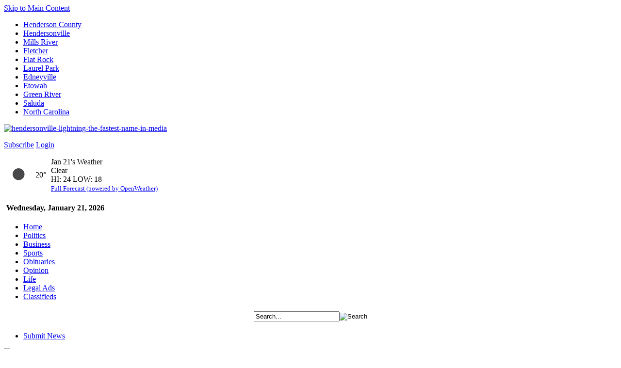

--- FILE ---
content_type: text/html; charset=utf-8
request_url: https://www.hendersonvillelightning.com/news/11255-developer-proposes-148-luxury-townhomes-in-mills-river.html
body_size: 26820
content:
<!DOCTYPE html>
<html lang="en-gb" dir="ltr"
	prefix="og: http://ogp.me/ns#" typeof="og:article">
	<head>
		<meta http-equiv="X-UA-Compatible" content="IE=edge">
		<meta name="msapplication-config" content="none">
		<meta name="viewport" content="width=device-width, initial-scale=1.0">

					<meta charset="utf-8">
	<base href="https://www.hendersonvillelightning.com/">
	<meta name="description" content="Hendersonville, NC - The fastest name in news. Local News, Sports, Politics, Weather, etc.">
	<meta name="generator" content="Hannush Web Design">
	<title>Developer proposes 148 luxury townhomes in Mills River - Hendersonville Lightning</title>
	<link href="https://fonts.googleapis.com" rel="preconnect">
	<link href="https://fonts.gstatic.com" rel="preconnect" crossorigin="crossorigin">
	<link href="/favicon.ico" rel="icon" type="image/vnd.microsoft.icon">

			<link href="/media/vendor/fontawesome-free/css/fontawesome.css?6.7.2" rel="stylesheet" data-asset-name="fontawesome">
	<link href="/media/plg_system_debug/css/debug.css?2e0c78" rel="stylesheet" data-asset-name="plg.system.debug" data-asset-dependencies="fontawesome">
	<link href="https://fonts.googleapis.com/css2?family=Fira+Code:wght@400;600;700&amp;family=Arimo:ital,wght@0,400;0,700;1,400;1,700&amp;family=Archivo+Narrow:wght@400;600;700&amp;family=Roboto:ital,wght@0,400;0,700;1,400;1,700&amp;display=swap" rel="stylesheet">
	<link href="https://use.fontawesome.com/releases/v5.15.4/css/all.css" rel="stylesheet">
	<link href="/media/plg_system_jcemediabox/css/jcemediabox.min.css?7d30aa8b30a57b85d658fcd54426884a" rel="stylesheet">
	<link href="/media/plg_system_jcepro/site/css/content.min.css?86aa0286b6232c4a5b58f892ce080277" rel="stylesheet">
	<link href="/templates/hannush/css/body.css?v=1.1768994465" rel="stylesheet">
	<link href="/templates/hannush/css/mailchimp.css" rel="stylesheet">
	<link href="/templates/hannush/css/template.css?v=1.1768994465" rel="stylesheet">
	<link href="/templates/hannush/css/calendar.css" rel="stylesheet">
	<link href="/templates/hannush/css/tooltips.css" rel="stylesheet">

			<script src="/media/vendor/jquery/js/jquery.js?3.7.1" data-asset-name="jquery"></script>
	<script type="application/json" class="joomla-script-options new">{
    "system.paths": {
        "root": "",
        "rootFull": "https:\/\/www.hendersonvillelightning.com\/",
        "base": "",
        "baseFull": "https:\/\/www.hendersonvillelightning.com\/"
    },
    "csrf.token": "dddd4681434cf3dc927a69d9f803c042"
}</script>
	<script src="/media/system/js/core.js?a3d8f8" data-asset-name="core"></script>
	<script src="/media/mod_menu/js/menu.js?2e0c78" type="module" data-asset-name="mod_menu"></script>
	<script src="/media/plg_system_debug/js/debug.js?2e0c78" defer data-asset-name="plg.system.debug" data-asset-dependencies="jquery"></script>
	<script src="/templates/hannush/javascript/md_stylechanger.js"></script>
	<script src="/templates/hannush/javascript/jquery-3.5.1.min.js"></script>
	<link href="https://www.hendersonvillelightning.com/news/11255-developer-proposes-148-luxury-townhomes-in-mills-river.html" rel="canonical">

		
		
					<script>
				// Define dataLayer and the gtag function.
				/* window.dataLayer = window.dataLayer || [];
				function gtag(){dataLayer.push(arguments);} */

				// Default ad_storage to 'denied' as a placeholder
				// Determine actual values based on your own requirements
				/* gtag('consent', 'default', {
					'ad_storage': 'denied',
					'analytics_storage': 'denied'
				}); */
			</script>

			<script src="https://www.googletagmanager.com/gtag/js?id=G-4MCRS01SDH" async></script>
			<script>
				window.dataLayer = window.dataLayer || [];
				function gtag() { dataLayer.push(arguments); }
				gtag('js', new Date());

				gtag('config', 'G-4MCRS01SDH');
			</script>
		
		
		
		
		
		<!-- Microdata metatags -->
		<meta itemprop="title" content="Developer proposes 148 luxury townhomes in Mills River - Hendersonville Lightning">
		<meta itemprop="description" content="Hendersonville, NC - The fastest name in news. Local News, Sports, Politics, Weather, etc.">
		<meta itemprop="keywords" content="">
		<!-- Open Graph metatags -->
		<meta property="og:description" content="Hendersonville, NC - The fastest name in news. Local News, Sports, Politics, Weather, etc.">
		<meta property="og:title" content="Developer proposes 148 luxury townhomes in Mills River - Hendersonville Lightning">
		<meta property="og:type" content="website">
		<meta property="og:url" content="https://www.hendersonvillelightning.com/news/11255-developer-proposes-148-luxury-townhomes-in-mills-river.html">
		<meta property="twitter:card" content="summary_large_image">
		<meta property="twitter:url" content="https://www.hendersonvillelightning.com/news/11255-developer-proposes-148-luxury-townhomes-in-mills-river.html">
		<meta property="twitter:description" content="Hendersonville, NC - The fastest name in news. Local News, Sports, Politics, Weather, etc.">
		<!-- End microdata metatags -->
				<meta property="fb:app_id" content="1656738174582430">
		<meta property="fb:admins" content="bill.moss.5243">
		<meta property="fb:admins" content="southernanime">
		<!-- <meta property="fb:admins" content=""> -->
	</head>
	<body class="section-news" itemscope itemtype="https://schema.org/WebPage">
		<section name="pagetop" id="pagetop" aria-label="Anchor: top of page"></section>
		<nav class="skiplink__landmark" aria-label="Allows users to skip to the main content"><a class="skiplink" href="https://www.hendersonvillelightning.com/news/11255-developer-proposes-148-luxury-townhomes-in-mills-river.html#MainContent">Skip to Main Content</a></nav>
		<a name="up" id="up"></a>

		
		
		<div class="content-wrapper">
			<div id="wrapper">
				<div id="masthead">
					<div id="topnav">
						<div class="moduletable" id="mod82-top-menu"><ul class="mod-menu mod-list nav ">
<li class="nav-item item-112"><a href="/henderson-county.html" >Henderson County</a></li><li class="nav-item item-113"><a href="/hendersonville.html" >Hendersonville</a></li><li class="nav-item item-114"><a href="/mills-river.html" >Mills River</a></li><li class="nav-item item-115"><a href="/fletcher.html" >Fletcher</a></li><li class="nav-item item-116"><a href="/flat-rock.html" >Flat Rock</a></li><li class="nav-item item-117"><a href="/laurel-park.html" >Laurel Park</a></li><li class="nav-item item-118"><a href="/edneyville.html" >Edneyville</a></li><li class="nav-item item-119"><a href="/etowah.html" >Etowah</a></li><li class="nav-item item-120"><a href="/green-river.html" >Green River</a></li><li class="nav-item item-121"><a href="/saluda.html" >Saluda</a></li><li class="nav-item item-260"><a href="/north-carolina.html" >North Carolina</a></li></ul>
</div>
					</div>
					<div class="logoarea" id="logoarea">
						<div class="logo-block" id="logo">
							<div class="moduletable" id="mod83-logo">
<div id="mod-custom83" class="mod-custom custom">
    <p><a href="/./"><img src="/images/hendersonville-lightning-the-fastest-name-in-media.png" width="426" height="142" alt="hendersonville-lightning-the-fastest-name-in-media" /></a></p></div>
</div>
						</div>
						<div class="dateline-block" id="dateline">
															<a class="btn subscribe" href="/subscribe.html">Subscribe</a>
							
															<a class="btn login" href="/log-in.html">Login</a>
							
													</div>
						<div class="weather-block" id="weather">
							<div class="moduletable" id="mod170-weather"><div class="customcode">
	<table border="0" cellpadding="5" cellspacing="0" height="135">
		<tfoot>
			<tr>
				<td colspan="3">
					<div class="dateline text-center"><b>Wednesday, January 21, 2026</b></div>
				</td>
			</tr>
		</tfoot>
		<tbody>
			<tr>
				<td>
										<span><img src="http://openweathermap.org/img/wn/01n@2x.png" alt="clear sky" height="50"></span>
				</td>
				<td class="degrees">
					<span class="temp" title="20° (Feels like 20°)">
						20°
						<!-- <small>(Feels like 20°)</small> -->
					</span>
				</td>
				<td>
					<span class="datetitle">Jan 21's Weather</span><br />
					<span class="forecast">Clear</span>
					<br />HI: 24 LOW: 18<br />
					<a href="https://openweathermap.org/city/4470592" target="_blank"><small>Full Forecast (powered by OpenWeather)</small></a>
				</td>
			</tr>
		</tbody>
	</table></div>
</div>
						</div>					</div>
					<div id="navbar">
						<div id="navigation">
							<div class="moduletable" id="mod87-main-menu"><ul class="mod-menu mod-list nav ">
<li class="nav-item item-101 default"><a href="/" >Home</a></li><li class="nav-item item-122"><a href="/politics.html" >Politics</a></li><li class="nav-item item-123"><a href="/business.html" >Business</a></li><li class="nav-item item-124"><a href="/sports.html" >Sports</a></li><li class="nav-item item-125"><a href="/obituaries.html" >Obituaries</a></li><li class="nav-item item-126"><a href="/opinion.html" >Opinion</a></li><li class="nav-item item-243"><a href="/life.html" >Life</a></li><li class="nav-item item-264"><a href="/legal-ads.html" >Legal Ads</a></li><li class="nav-item item-128"><a href="/classifieds.html" >Classifieds</a></li></ul>
</div>
						</div>
						<div id="search">
							<div class="moduletable" id="mod129-search">
<form action="news-search.html" method="post">
	<div class="search">
		<table align="center" border="0" cellpadding="0" cellspacing="0" height="31">
			<tbody>
				<tr>
					<td><input name="searchword" maxlength="20" class="inputbox" type="text" size="20" value="Search..." onblur="if (this.value=='') this.value='Search...';" onfocus="if (this.value=='Search...') this.value='';"></td>
					<td><input type="image" value="Search" class="button" src="/images/button-search.jpg" onclick="this.form.searchword.focus();"></td>
				</tr>
			</tbody>
		</table>
	</div>
</form></div>
						</div>
						<div id="navright">
							<div class="moduletable" id="mod91-navigation-right-red"><ul class="mod-menu mod-list nav ">
<li class="nav-item item-129"><a href="/submit-news.html" >Submit News</a></li></ul>
</div>
						</div>					</div>				</div>
				<a id="MainContent"></a>

				<div id="copyarea">
					<div id="copytop">
						<div class="copytopleft" id="copytopleft">
							<div class="moduletable" id="mod120-top-banner-ad-728x90">	<div class="adbannergroup">
		
					<div class="adbanneritem">
																																																																																					<a
									class="passthrough" href="/component/adbanners/?task=click&amp;id=1201" target="_blank"
									title="SteveWyatt2026_WEB_728x90">
									<img
										src="https://www.hendersonvillelightning.com/images/adbanners/SteveWyatt_Jan2026_WEB728x90_HLD_v5.png"
										alt="SteveWyatt2026_WEB_728x90"
										width ="728"										height ="90"									/>
								</a>
																										<div class="clr"></div>
			</div>
		
			</div>
</div>
						</div>
						<div class="copytopright" id="copytopright">
							<div class="moduletable text-left" id="mod174-headline-subscription-form"><div class="customcode">
	<p>Free Daily Headlines</p>
<div class="mc_embed_signup">
	<form action="https://www.hendersonvillelightning.com/news/11255-developer-proposes-148-luxury-townhomes-in-mills-river.html#system-message-container" method="post"
		id="headline_sub" enctype="multipart/form-data">
		<input type="hidden" name="form_id" value="headline_sub">
		<input tabindex="0" type="text" name="a_password" autocomplete="new-password" aria-hidden="true">

		<div class="mc_embed_signup_scroll">
			<input type="email" value="" name="email_address" class="email mce-EMAIL" placeholder="email address" aria-label="Email address" required>

			<input type="submit" value="OPT IN" name="subscribe" class="button mc-embedded-subscribe">
		</div>
	</form>
</div></div>
</div>
						</div>					</div>
					<div id="titlebar">
						<div id="titlemain">
							<h1>News</h1>
						</div>
						<div class="textsizer" id="textsize">
							Set your text size:
							<a class="text-small" onClick="changeFontSize(-2); return false;" title="Decrease size">A</a>
							<a class="text-medium" onClick="revertStyles(); return false;" title="Revert styles to default">A</a>
							<a class="text-large" onClick="changeFontSize(2); return false;" title="Increase size">A</a>
						</div>					</div>
					<div id="copywrap">
						<div id="copy">
							<div class="system-message-container" id="system-message-container" aria-live="polite"></div>

							
							<h2>Developer proposes 148 luxury townhomes in Mills River</h2>


<div class="social_bar">
	<!-- <div class="social_bar_left">
		<ul>
			<li><a class="dsq-comment-count" href="/news/11255-developer-proposes-148-luxury-townhomes-in-mills-river.html#disqus_thread" data-disqus-identifier="11255">Comments</a></li>
		</ul>
	</div> -->
	<div class="social_bar_right">
		<div class="social_wrap">
			<!-- AddToAny BEGIN -->
			<div class="a2a_kit a2a_kit_size_32 a2a_default_style" data-a2a-url="https://www.hendersonvillelightning.com/news/11255-developer-proposes-148-luxury-townhomes-in-mills-river.html">
			<!-- <a class="a2a_dd" href="https://www.addtoany.com/share"></a> -->
			<a class="a2a_button_facebook"></a>
			<a class="a2a_button_twitter"></a>
			<a class="a2a_button_email"></a>
			<a class="a2a_button_print"></a>
			</div>
			<script async src="https://static.addtoany.com/menu/page.js"></script>
			<!-- AddToAny END -->
			<!-- AddThis Button BEGIN -->
				<div class="addthis_toolbox addthis_default_style ">
					<a class="addthis_button_email"></a>
					<a class="addthis_button_print"></a>
					<a class="addthis_button_facebook"></a>
					<a class="addthis_button_twitter"></a>
					<a class="addthis_button_reddit"></a>
					<a class="addthis_button_stumbleupon"></a>
					<a class="addthis_button_digg"></a>
					<a class="addthis_button_delicious"></a>
					<a class="addthis_button_favorites"></a>
				</div>
				<script type="text/javascript" src="https://s7.addthis.com/js/250/addthis_widget.js#pubid=ra-4f566d7b052ef2cf"></script>
			<!-- AddThis Button END -->
		</div>
	</div>
</div>

<p class="byline">By Lightning Reports, <span class="bylinedate">Published: January 28, 2022</span></p>

	
	<p>MILLS RIVER — A Spartanburg, South Carolina, developer is seeking zoning approval to build 148 luxury townhomes on a 37-acre tract at 2211 and 2253 Jeffress Road in Mills River.</p>
	<div class="outter_sidebar">
		<div class="inner_sidebar">
			
			
			<div class="moduletable" id="mod198-related-stories"><h3 class="nice_header">Related Stories</h3><div class="tagssimilar">
	<ul>
			<li>
							<a href="/news/14902-sugarloaf-cottages.html">
											Gated community  would offer pickleball, dog park and playground									</a>
					</li>
			<li>
							<a href="/news/14091-dont-miss-this-weeks-hendersonville-lightning-9.html">
											Don't miss this week's Hendersonville Lightning									</a>
					</li>
			<li>
							<a href="/news/14080-mills-river-hires-new-town-manager-2.html">
											Mills River hires new town manager									</a>
					</li>
			<li>
							<a href="/community-news/13728-mills-river-manager-moving-on.html">
											Mills River manager moving on									</a>
					</li>
			<li>
							<a href="/news/13408-house-fire-claims-couple-s-beagle.html">
											House fire claims couple's beagle									</a>
					</li>
	
		</ul>
</div>
</div>		</div>

			</div>
	<p>Longbranch Development applied for a major special permit for the development. The developer plans to 4 acres from Calvary Fellowship of WNC and combine that with 33 acres owned by Franklin Family Trust. The development "will provide quality rental housing for the Mills River community," the applicant said. The development would have a density of four units per acre and would include 16.5 acres of common area and walking trails on the east side of the development. The townhomes would be limited to two stories and would feature a variety of floor plans. Amenities would include a resort style pool, cabana, sidewalks and a dog run. Developer Brett Basnight said construction would be in one phase, projected to begin in June and take 12-14 months.</p>
<p>The Mills River Town Council received the application Thursday and sent it on the Planning Board for review and recommendation. The council would then take up the application and decide whether to approve or deny it.</p>

<div class="clr"></div>

<!-- <div class="social_bar">
	<div class="social_bar_left">
		<ul>
			<li><a class="dsq-comment-count" href="/news/11255-developer-proposes-148-luxury-townhomes-in-mills-river.html#disqus_thread" data-disqus-identifier="11255">Comments</a></li>
		</ul>
	</div>
	<div class="social_bar_right">
		<div class="social_wrap">
		</div>
	</div>
</div> -->


<script type="text/javascript">
	function eventHandler(evt)
	{
		if(evt.type == 'addthis.menu.share' && evt.data.service == 'email')
		{
			jQuery.ajax({
				url: '/templates/hannush/ajax/emailed.php',
				data: 'action=update_emailed&newsarticle_id=11255',
				dataType: 'json',
				type: 'post'
			});
		}
	}

	document.addEventListener('DOMContentLoaded', function() {
		if (typeof addthis !== 'undefined') {
			// Listen to various events
			addthis.addEventListener('addthis.menu.share', eventHandler);
		}
	})
</script>

							
						</div>
						<div id="right">
							<div class="moduletable" id="free-daily-headlines-delivered-to-your-inbox"><h3>Free Daily Headlines Delivered to your Inbox</h3><div class="customcode">
	<div class="mc_embed_signup">
	<form action="https://www.hendersonvillelightning.com/news/11255-developer-proposes-148-luxury-townhomes-in-mills-river.html#system-message-container" method="post"
		id="headline_sub" enctype="multipart/form-data">
		<input type="hidden" name="form_id" value="headline_sub">
		<input tabindex="0" type="text" name="a_password" autocomplete="new-password" aria-hidden="true">

		<div class="mc_embed_signup_scroll">
			<input type="email" value="" name="email_address" class="email mce-EMAIL" placeholder="email address" aria-label="Email address" required>

			<input type="submit" value="OPT IN" name="subscribe" class="button mc-embedded-subscribe">
		</div>
	</form>
</div></div>
</div><div class="moduletablebox" id="right-ad-300x250">	<div class="adbannergroupbox">
		
					<div class="adbanneritem">
																																																																																					<a
									class="passthrough" href="/component/adbanners/?task=click&amp;id=1203" target="_blank"
									title="HendersonvilleRotary_JanFeb2026">
									<img
										src="https://www.hendersonvillelightning.com/images/adbanners/HendersonvilleRotaryClub_2026_WEB_300x250_HLD.png"
										alt="HendersonvilleRotary_JanFeb2026"
										width ="300"										height ="250"									/>
								</a>
																										<div class="clr"></div>
			</div>
		
			</div>
</div>

							<div id="rightwrap">
																	<div id="rightad">
										<div class="moduletablebox" id="mod126-right-tall-ad-160x600">	<div class="adbannergroupbox">
		
					<div class="adbanneritem">
																																																																																					<a
									class="passthrough" href="/component/adbanners/?task=click&amp;id=1077" target="_blank"
									title="Summit Marketing Websites 6">
									<img
										src="https://www.hendersonvillelightning.com/images/adbanners/Website_160x600.jpg"
										alt="Summit Marketing Websites 6"
										width ="160"										height ="600"									/>
								</a>
																										<div class="clr"></div>
			</div>
		
			</div>
</div>
									</div>								
								<div id="rightadright">
									<div class="moduletable mostpopular" id="mod105-most-popular"><div class="tabs">
	<h3 class="active tab50" id="show-most-read" style="width: 46%;">Most Read</h3>
	<h3 class="tab50" id="show-most-emailed" style="width: 54%;">Most Emailed</h3>
</div>
<ul class="tablist" id="most-read">
						<li><a href="/news/15779-murder.html">Murder defendant is the mother of two alleged poisoning victims</a> <small>(6747)</small></li>
					<li><a href="/opinion/15751-parking-2.html">Homeowners seek to block Ecusta Trail parking lot</a> <small>(5076)</small></li>
					<li><a href="/news/15755-live-coverage-council-taking-up-haywood-road-rezoning.html">COUNCIL REJECTS HAYWOOD ROAD APARTMENT COMPLEX</a> <small>(2273)</small></li>
					<li><a href="/news/15771-county-receives-9-2-million-to-acquire-flood-prone-property.html">County receives $9.2 million to acquire flood-prone property</a> <small>(1936)</small></li>
			</ul>
<ul class="tablist" id="most-emailed" style="display: none;">
						<li><a href="/news/3437-susie-barber-coppedge-a-friend-to-her-hometown-dies-at-age-54.html">Susie Barber Coppedge, a friend to her hometown, dies at age 54</a></li>
					<li><a href="/sports/2338-veazey-hart-compile-memories-of-dean-smith-era.html">Veazey, Hart compile memories of Dean Smith era</a></li>
					<li><a href="/news/2111-bears-get-out-of-school-early.html">Bears get out of school early</a></li>
					<li><a href="/news/2612-ethlyn-byrd-a-devoted-teacher-dies-at-age-70.html">Ethlyn Byrd, a devoted teacher, dies at age 70</a></li>
			</ul>
</div>
								</div>							</div>
							<div class="clr"></div>

							<div class="moduletable marketplace" id="mod118-marketplace"><h3>Marketplace</h3><form action="/marketplace.html" method="post" style="margin-bottom: 15px;">
	<table align="center" border="0" cellpadding="3" cellspacing="0">
		<tbody>
			<tr>
				<td><input type="text" name="search" style="margin: 0; width: 200px;" value="" /></td>
				<td><input type="image" name="submit_search" src="/images/button-search-blue.jpg" /></td>
			</tr>
			<tr>
				<td>
					<select name="advertiser" style="margin: 0; width: 204px;">
						<option value="">Select Advertiser</option>
																		</select>
				</td>
				<td><input type="image" name="submit_advertiser" src="/images/button-go.jpg" /></td>
			</tr>
			<tr>
				<td>
					<select name="category" style="margin: 0; width: 204px;">
						<option value="">Select a Category</option>
														<option value="14">
									Dining								</option>
																			</select>
				</td>
				<td><input type="image" name="submit_category" src="/images/button-go.jpg" /></td>
			</tr>
		</tbody>
	</table>
</form>
</div>
						</div>					</div>				</div>
				<div id="footer">
					<div id="footnav">
						<div class="moduletable" id="mod95-footer-menu">	<a href="/" >Home</a>	 &nbsp;|&nbsp; <a href="/politics.html" >Politics</a>	 &nbsp;|&nbsp; <a href="/business.html" >Business</a>	 &nbsp;|&nbsp; <a href="/sports.html" >Sports</a>	 &nbsp;|&nbsp; <a href="/obituaries.html" >Obituaries</a>	 &nbsp;|&nbsp; <a href="/opinion.html" >Opinion</a>	 &nbsp;|&nbsp; <a href="/life.html" >Life</a>	 &nbsp;|&nbsp; <a href="/?Itemid=128" >Line Ads</a>	 &nbsp;|&nbsp; <a href="/our-team.html" >About Us</a>	 &nbsp;|&nbsp; <a href="/contact-us.html" >Contact Us</a>	 &nbsp;|&nbsp; <a href="/subscribe.html" >Subscribe</a>	 &nbsp;|&nbsp; <a href="/advertise.html" >Advertising</a>	 &nbsp;|&nbsp; <a href="/privacy-policy.html" >Privacy / Refunds</a></div>
					</div>
					<div id="footboxes">
						<div class="moduletable" id="mod96-communities"><h3>Communities</h3><ul class="mod-menu mod-list nav ">
<li class="nav-item item-145"><a href="/henderson-county.html" >Henderson County</a></li><li class="nav-item item-146"><a href="/hendersonville.html" >Hendersonville</a></li><li class="nav-item item-147"><a href="/mills-river.html" >Mills River</a></li><li class="nav-item item-148"><a href="/fletcher.html" >Fletcher</a></li><li class="nav-item item-149"><a href="/flat-rock.html" >Flat Rock</a></li><li class="nav-item item-150"><a href="/laurel-park.html" >Laurel Park</a></li><li class="nav-item item-151"><a href="/etowah.html" >Etowah</a></li><li class="nav-item item-152"><a href="/edneyville.html" >Edneyville</a></li><li class="nav-item item-153"><a href="/green-river.html" >Green River</a></li><li class="nav-item item-154"><a href="/saluda.html" >Saluda</a></li><li class="nav-item item-259"><a href="/north-carolina.html" >North Carolina</a></li></ul>
</div><div class="moduletable" id="mod97-sections"><h3>Sections</h3><ul class="mod-menu mod-list nav ">
<li class="nav-item item-155 current active"><a href="/news.html" aria-current="location">News</a></li><li class="nav-item item-156"><a href="/politics.html" >Politics</a></li><li class="nav-item item-157"><a href="/business.html" >Business</a></li><li class="nav-item item-158"><a href="/sports.html" >Sports</a></li><li class="nav-item item-159"><a href="/obituaries.html" >Obituaries</a></li><li class="nav-item item-160"><a href="/opinion.html" >Opinion</a></li><li class="nav-item item-242"><a href="/life.html" >Life</a></li><li class="nav-item item-276"><a href="/four-seasons-politics.html" >Politics</a></li><li class="nav-item item-416"><a href="/community-news.html" >Community News</a></li></ul>
</div><div class="moduletable" id="mod98-features"><h3>Features</h3><ul class="mod-menu mod-list nav ">
<li class="nav-item item-162"><a href="/lightning-photos.html" >Lightning Photos</a></li><li class="nav-item item-164"><a href="/classifieds.html" >Classifieds</a></li><li class="nav-item item-165"><a href="/calendar.html" >Calendar of Events</a></li><li class="nav-item item-166"><a href="/m" >Mobile Edition</a></li></ul>
</div><div class="moduletable" id="mod99-about-us"><h3>About Us</h3><ul class="mod-menu mod-list nav ">
<li class="nav-item item-167"><a href="/our-team.html" >Our Team</a></li><li class="nav-item item-168"><a href="/advertise.html" >Advertise</a></li><li class="nav-item item-169"><a href="/contact-us.html" >Contact Us</a></li><li class="nav-item item-170"><a href="/jobs-at-lightning.html" >Jobs at Lightning</a></li><li class="nav-item item-130"><a href="/feedback.html" >Feedback</a></li></ul>
</div><div class="moduletable" id="mod100-subscriptions"><h3>Subscriptions</h3><ul class="mod-menu mod-list nav ">
<li class="nav-item item-171"><a href="/subscribe.html" >Newspaper/Online</a></li><li class="nav-item item-410"><a href="/my-account.html" >My Account</a></li><li class="nav-item item-173"><a href="/components/com_newsarticles/feed.php" >RSS</a></li></ul>
</div><div class="moduletable" id="mod101-follow-us"><h3>Follow Us</h3>
<div id="mod-custom101" class="mod-custom custom">
    <table border="0">
<tbody>
<tr>
<td><a href="https://www.facebook.com/HendersonvilleLightning"><img src="/images/icon-facebook.jpg" width="21" height="20" alt="icon-facebook" /></a></td>
<td></td>
<td><a href="https://www.facebook.com/HendersonvilleLightning">Facebook</a></td>
</tr>
<tr>
<td><a href="https://twitter.com/#!/HVLLightning"><img src="/images/icon-twitter.jpg" width="21" height="20" alt="icon-twitter" /></a></td>
<td></td>
<td><a href="https://twitter.com/#!/HVLLightning">Twitter</a></td>
</tr>
<tr>
<td><a href="/./"><img src="/images/small-youtube-icon.jpg" width="21" height="20" alt="small-youtube-icon" /></a></td>
<td></td>
<td><a href="/./">YouTube</a></td>
</tr>
<tr>
<td><a href="/components/com_newsarticles/feed.php" target="_blank"><img src="/images/icon-rss.jpg" width="21" height="20" alt="icon-rss" /></a></td>
<td></td>
<td><a href="/components/com_newsarticles/feed.php" target="_blank">RSS Feed</a></td>
</tr>
</tbody>
</table></div>
</div>
					</div>				</div>
				<div class="clr"></div>

			</div>
			<div id="copyright">
				<div class="moduletable" id="mod94-copyright">&copy; 2026 Hendersonville Lightning. All Rights Reserved. <a href="/terms-of-use.html">Terms of Use</a>. <a href="http://www.hannush.com" target="_blank">Web Design by Hannush</a></div>
			</div>		</div>

		

										
					<script src="/media/plg_system_jcemediabox/js/jcemediabox.min.js?7d30aa8b30a57b85d658fcd54426884a"></script>
		
		<script src="/templates/hannush/javascript/custom.js?v=1.1768994465"></script>

													<script>jQuery(document).ready(function(){WfMediabox.init({"base":"\/","theme":"squeeze","width":"","height":"","lightbox":0,"shadowbox":0,"icons":1,"overlay":1,"overlay_opacity":0.8000000000000000444089209850062616169452667236328125,"overlay_color":"#000000","transition_speed":500,"close":2,"labels":{"close":"Close","next":"Next","previous":"Previous","cancel":"Cancel","numbers":"{{numbers}}","numbers_count":"{{current}} of {{total}}","download":"Download"},"swipe":true,"expand_on_click":true});});</script>
					
		<!-- Social media sharing widget scripts -->
										<!-- End social media sharing widget scripts -->

			<link rel="stylesheet" type="text/css" href="/media/vendor/debugbar/vendor/highlightjs/styles/github.css">
<link rel="stylesheet" type="text/css" href="/media/vendor/debugbar/debugbar.css">
<link rel="stylesheet" type="text/css" href="/media/vendor/debugbar/widgets.css">
<link rel="stylesheet" type="text/css" href="/media/vendor/debugbar/openhandler.css">
<link rel="stylesheet" type="text/css" href="/media/plg_system_debug/widgets/info/widget.min.css">
<link rel="stylesheet" type="text/css" href="/media/plg_system_debug/widgets/sqlqueries/widget.min.css">
<script type="text/javascript" src="/media/vendor/debugbar/vendor/highlightjs/highlight.pack.js" defer></script>
<script type="text/javascript" src="/media/vendor/debugbar/debugbar.js" defer></script>
<script type="text/javascript" src="/media/vendor/debugbar/widgets.js" defer></script>
<script type="text/javascript" src="/media/vendor/debugbar/openhandler.js" defer></script>
<script type="text/javascript" src="/media/plg_system_debug/widgets/info/widget.min.js" defer></script>
<script type="text/javascript" src="/media/plg_system_debug/widgets/sqlqueries/widget.min.js" defer></script>
<script type="module">
var phpdebugbar = new PhpDebugBar.DebugBar();
phpdebugbar.addTab("info", new PhpDebugBar.DebugBar.Tab({"icon":"info-circle","title":"J! Info", "widget": new PhpDebugBar.Widgets.InfoWidget()}));
phpdebugbar.addIndicator("memory", new PhpDebugBar.DebugBar.Indicator({"icon":"cogs","tooltip":"Memory Usage"}), "right");
phpdebugbar.addTab("request", new PhpDebugBar.DebugBar.Tab({"icon":"tags","title":"Request", "widget": new PhpDebugBar.Widgets.VariableListWidget()}));
phpdebugbar.addTab("session", new PhpDebugBar.DebugBar.Tab({"icon":"key","title":"Session", "widget": new PhpDebugBar.Widgets.VariableListWidget()}));
phpdebugbar.addIndicator("profileTime", new PhpDebugBar.DebugBar.Indicator({"icon":"clock-o","tooltip":"Request Duration"}), "right");
phpdebugbar.addTab("profile", new PhpDebugBar.DebugBar.Tab({"icon":"clock-o","title":"Profile", "widget": new PhpDebugBar.Widgets.TimelineWidget()}));
phpdebugbar.addTab("queries", new PhpDebugBar.DebugBar.Tab({"icon":"database","title":"Queries", "widget": new PhpDebugBar.Widgets.SQLQueriesWidget()}));
phpdebugbar.addTab("log", new PhpDebugBar.DebugBar.Tab({"icon":"list-alt","title":"Log", "widget": new PhpDebugBar.Widgets.MessagesWidget()}));
phpdebugbar.setDataMap({
"info": ["info", {}],
"memory": ["memory.peak_usage_str", '0B'],
"request": ["request", {}],
"session": ["session.data", []],
"profileTime": ["profile.duration_str", '0ms'],
"profile": ["profile", {}],
"queries": ["queries.data", []],
"queries:badge": ["queries.count", null],
"log": ["log.messages", []],
"log:badge": ["log.count", null]
});
phpdebugbar.restoreState();
phpdebugbar.ajaxHandler = new PhpDebugBar.AjaxHandler(phpdebugbar, undefined, true);
phpdebugbar.ajaxHandler.bindToXHR();
phpdebugbar.addDataSet({"__meta":{"id":"X978ed011b09ebb8ffbe298fc3f4b1f93","datetime":"2026-01-21 11:21:05","utime":1768994465.28691196441650390625,"method":"GET","uri":"\/news\/11255-developer-proposes-148-luxury-townhomes-in-mills-river.html","ip":"66.248.200.2"},"info":{"phpVersion":"8.2.30","joomlaVersion":"5.4.2","requestId":"X978ed011b09ebb8ffbe298fc3f4b1f93","identity":{"type":"guest"},"response":{"status_code":200},"template":{"template":"hannush","home":"1","id":7},"database":{"dbserver":"mysql","dbversion":"8.0.44","dbcollation":"latin1_swedish_ci","dbconnectioncollation":"utf8mb4_0900_ai_ci","dbconnectionencryption":"","dbconnencryptsupported":true}},"juser":{"user_id":0},"memory":{"peak_usage":20835720,"peak_usage_str":"19.87MB"},"request":{"$_GET":"[]","$_POST":"[]","$_SESSION":"array:1 [\n  \u0022joomla\u0022 =\u003E \u0022***redacted***\u0022\n]","$_COOKIE":"[]","$_SERVER":"array:60 [\n  \u0022USER\u0022 =\u003E \u0022hendersonville\u0022\n  \u0022HOME\u0022 =\u003E \u0022\/home\/hendersonville\u0022\n  \u0022SCRIPT_NAME\u0022 =\u003E \u0022\/index.php\u0022\n  \u0022REQUEST_URI\u0022 =\u003E \u0022\/news\/11255-developer-proposes-148-luxury-townhomes-in-mills-river.html\u0022\n  \u0022QUERY_STRING\u0022 =\u003E \u0022\u0022\n  \u0022REQUEST_METHOD\u0022 =\u003E \u0022GET\u0022\n  \u0022SERVER_PROTOCOL\u0022 =\u003E \u0022HTTP\/1.1\u0022\n  \u0022GATEWAY_INTERFACE\u0022 =\u003E \u0022CGI\/1.1\u0022\n  \u0022REDIRECT_URL\u0022 =\u003E \u0022\/news\/11255-developer-proposes-148-luxury-townhomes-in-mills-river.html\u0022\n  \u0022REMOTE_PORT\u0022 =\u003E \u002255404\u0022\n  \u0022SCRIPT_FILENAME\u0022 =\u003E \u0022\/home\/hendersonville\/public_html\/index.php\u0022\n  \u0022SERVER_ADMIN\u0022 =\u003E \u0022webmaster@hendersonvillelightning.com\u0022\n  \u0022CONTEXT_DOCUMENT_ROOT\u0022 =\u003E \u0022\/home\/hendersonville\/public_html\u0022\n  \u0022CONTEXT_PREFIX\u0022 =\u003E \u0022\u0022\n  \u0022REQUEST_SCHEME\u0022 =\u003E \u0022https\u0022\n  \u0022DOCUMENT_ROOT\u0022 =\u003E \u0022\/home\/hendersonville\/public_html\u0022\n  \u0022REMOTE_ADDR\u0022 =\u003E \u002266.248.200.2\u0022\n  \u0022SERVER_PORT\u0022 =\u003E \u0022443\u0022\n  \u0022SERVER_ADDR\u0022 =\u003E \u0022216.37.42.128\u0022\n  \u0022SERVER_NAME\u0022 =\u003E \u0022www.hendersonvillelightning.com\u0022\n  \u0022SERVER_SOFTWARE\u0022 =\u003E \u0022Apache\u0022\n  \u0022SERVER_SIGNATURE\u0022 =\u003E \u0022\u0022\n  \u0022PATH\u0022 =\u003E \u0022\/usr\/local\/jdk\/bin:\/usr\/kerberos\/sbin:\/usr\/kerberos\/bin:\/usr\/local\/sbin:\/usr\/local\/bin:\/sbin:\/bin:\/usr\/sbin:\/usr\/bin:\/usr\/X11R6\/bin:\/usr\/local\/bin:\/usr\/X11R6\/bin:\/root\/bin:\/opt\/bin\u0022\n  \u0022HTTP_X_HTTPS\u0022 =\u003E \u00221\u0022\n  \u0022HTTP_ACCEPT_ENCODING\u0022 =\u003E \u0022gzip, deflate, br\u0022\n  \u0022HTTP_SEC_FETCH_DEST\u0022 =\u003E \u0022document\u0022\n  \u0022HTTP_SEC_FETCH_USER\u0022 =\u003E \u0022?1\u0022\n  \u0022HTTP_SEC_FETCH_MODE\u0022 =\u003E \u0022navigate\u0022\n  \u0022HTTP_SEC_FETCH_SITE\u0022 =\u003E \u0022none\u0022\n  \u0022HTTP_ACCEPT\u0022 =\u003E \u0022text\/html,application\/xhtml+xml,application\/xml;q=0.9,image\/webp,image\/apng,*\/*;q=0.8,application\/signed-exchange;v=b3;q=0.9\u0022\n  \u0022HTTP_USER_AGENT\u0022 =\u003E \u0022Mozilla\/5.0 (Macintosh; Intel Mac OS X 10_15_7) AppleWebKit\/537.36 (KHTML, like Gecko) Chrome\/131.0.0.0 Safari\/537.36; ClaudeBot\/1.0; +claudebot@anthropic.com)\u0022\n  \u0022HTTP_UPGRADE_INSECURE_REQUESTS\u0022 =\u003E \u00221\u0022\n  \u0022HTTP_CACHE_CONTROL\u0022 =\u003E \u0022no-cache\u0022\n  \u0022HTTP_PRAGMA\u0022 =\u003E \u0022no-cache\u0022\n  \u0022HTTP_X_SUCURI_COUNTRY\u0022 =\u003E \u0022US\u0022\n  \u0022HTTP_X_SUCURI_CLIENTIP\u0022 =\u003E \u00223.138.183.241\u0022\n  \u0022HTTP_X_REAL_IP\u0022 =\u003E \u00223.138.183.241\u0022\n  \u0022HTTP_X_FORWARDED_PROTO\u0022 =\u003E \u0022https\u0022\n  \u0022HTTP_X_FORWARDED_FOR\u0022 =\u003E \u00223.138.183.241\u0022\n  \u0022HTTP_HOST\u0022 =\u003E \u0022www.hendersonvillelightning.com\u0022\n  \u0022proxy-nokeepalive\u0022 =\u003E \u00221\u0022\n  \u0022SSL_TLS_SNI\u0022 =\u003E \u0022www.hendersonvillelightning.com\u0022\n  \u0022HTTPS\u0022 =\u003E \u0022on\u0022\n  \u0022HTTP_AUTHORIZATION\u0022 =\u003E \u0022\u0022\n  \u0022SCRIPT_URI\u0022 =\u003E \u0022https:\/\/www.hendersonvillelightning.com\/news\/11255-developer-proposes-148-luxury-townhomes-in-mills-river.html\u0022\n  \u0022SCRIPT_URL\u0022 =\u003E \u0022\/news\/11255-developer-proposes-148-luxury-townhomes-in-mills-river.html\u0022\n  \u0022UNIQUE_ID\u0022 =\u003E \u0022aXC2oOuw0gZUgHlOaSIpGQAAAAQ\u0022\n  \u0022REDIRECT_STATUS\u0022 =\u003E \u0022200\u0022\n  \u0022REDIRECT_SSL_TLS_SNI\u0022 =\u003E \u0022www.hendersonvillelightning.com\u0022\n  \u0022REDIRECT_HTTPS\u0022 =\u003E \u0022on\u0022\n  \u0022REDIRECT_HTTP_AUTHORIZATION\u0022 =\u003E \u0022\u0022\n  \u0022REDIRECT_SCRIPT_URI\u0022 =\u003E \u0022https:\/\/www.hendersonvillelightning.com\/news\/11255-developer-proposes-148-luxury-townhomes-in-mills-river.html\u0022\n  \u0022REDIRECT_SCRIPT_URL\u0022 =\u003E \u0022\/news\/11255-developer-proposes-148-luxury-townhomes-in-mills-river.html\u0022\n  \u0022REDIRECT_UNIQUE_ID\u0022 =\u003E \u0022aXC2oOuw0gZUgHlOaSIpGQAAAAQ\u0022\n  \u0022FCGI_ROLE\u0022 =\u003E \u0022RESPONDER\u0022\n  \u0022PHP_SELF\u0022 =\u003E \u0022\/index.php\u0022\n  \u0022REQUEST_TIME_FLOAT\u0022 =\u003E 1768994464.8102\n  \u0022REQUEST_TIME\u0022 =\u003E 1768994464\n  \u0022argv\u0022 =\u003E []\n  \u0022argc\u0022 =\u003E 0\n]"},"session":{"data":{"session":"array:3 [\n  \u0022counter\u0022 =\u003E 1\n  \u0022timer\u0022 =\u003E array:3 [\n    \u0022start\u0022 =\u003E 1768994464\n    \u0022last\u0022 =\u003E 1768994464\n    \u0022now\u0022 =\u003E 1768994464\n  ]\n  \u0022token\u0022 =\u003E \u0022***redacted***\u0022\n]","registry":"array:3 [\n  \u0022data\u0022 =\u003E []\n  \u0022initialized\u0022 =\u003E false\n  \u0022separator\u0022 =\u003E \u0022.\u0022\n]","user":"array:21 [\n  \u0022id\u0022 =\u003E 0\n  \u0022name\u0022 =\u003E null\n  \u0022username\u0022 =\u003E null\n  \u0022email\u0022 =\u003E null\n  \u0022password\u0022 =\u003E \u0022***redacted***\u0022\n  \u0022password_clear\u0022 =\u003E \u0022***redacted***\u0022\n  \u0022block\u0022 =\u003E null\n  \u0022sendEmail\u0022 =\u003E 0\n  \u0022registerDate\u0022 =\u003E null\n  \u0022lastvisitDate\u0022 =\u003E null\n  \u0022activation\u0022 =\u003E null\n  \u0022params\u0022 =\u003E null\n  \u0022groups\u0022 =\u003E array:1 [\n    0 =\u003E \u002210\u0022\n  ]\n  \u0022guest\u0022 =\u003E 1\n  \u0022lastResetTime\u0022 =\u003E null\n  \u0022resetCount\u0022 =\u003E null\n  \u0022requireReset\u0022 =\u003E null\n  \u0022typeAlias\u0022 =\u003E null\n  \u0022otpKey\u0022 =\u003E \u0022***redacted***\u0022\n  \u0022otep\u0022 =\u003E \u0022***redacted***\u0022\n  \u0022authProvider\u0022 =\u003E null\n]","jReturnArticle":"\u0022\/news\/11255-developer-proposes-148-luxury-townhomes-in-mills-river.html\u0022"}},"profile":{"start":1768994464.810247898101806640625,"end":1768994465.2719271183013916015625,"duration":0.4616792201995849609375,"duration_str":"462ms","measures":[{"label":"afterLoad (3.66MB)","start":1768994464.810247898101806640625,"relative_start":0,"end":1768994464.8353750705718994140625,"relative_end":-0.4365520477294921875,"duration":0.0251271724700927734375,"duration_str":"25.13ms","params":[],"collector":null},{"label":"afterInitialise (7.94MB)","start":1768994464.8353750705718994140625,"relative_start":0.0251271724700927734375,"end":1768994464.92722797393798828125,"relative_end":-0.3446991443634033203125,"duration":0.0918529033660888671875,"duration_str":"91.85ms","params":[],"collector":null},{"label":"afterRoute (618.81KB)","start":1768994464.92722797393798828125,"relative_start":0.116980075836181640625,"end":1768994464.9422399997711181640625,"relative_end":-0.3296871185302734375,"duration":0.0150120258331298828125,"duration_str":"15.01ms","params":[],"collector":null},{"label":"beforeRenderComponent com_newsarticles (613.98KB)","start":1768994464.9422399997711181640625,"relative_start":0.1319921016693115234375,"end":1768994464.9519350528717041015625,"relative_end":-0.3199920654296875,"duration":0.0096950531005859375,"duration_str":"9.7ms","params":[],"collector":null},{"label":"Before Access::preloadComponents (all components) (446.47KB)","start":1768994464.9519350528717041015625,"relative_start":0.1416871547698974609375,"end":1768994464.9573709964752197265625,"relative_end":-0.314556121826171875,"duration":0.005435943603515625,"duration_str":"5.44ms","params":[],"collector":null},{"label":"After Access::preloadComponents (all components) (143.73KB)","start":1768994464.9573709964752197265625,"relative_start":0.1471230983734130859375,"end":1768994464.959393978118896484375,"relative_end":-0.3125331401824951171875,"duration":0.0020229816436767578125,"duration_str":"2.02ms","params":[],"collector":null},{"label":"Before Access::preloadPermissions (com_newsarticles) (1.84KB)","start":1768994464.959393978118896484375,"relative_start":0.14914608001708984375,"end":1768994464.9594218730926513671875,"relative_end":-0.312505245208740234375,"duration":2.78949737548828125e-5,"duration_str":"28\u03bcs","params":[],"collector":null},{"label":"After Access::preloadPermissions (com_newsarticles) (25.41KB)","start":1768994464.9594218730926513671875,"relative_start":0.1491739749908447265625,"end":1768994464.9605090618133544921875,"relative_end":-0.311418056488037109375,"duration":0.001087188720703125,"duration_str":"1.09ms","params":[],"collector":null},{"label":"Before Access::getAssetRules (id:41 name:com_newsarticles) (277.32KB)","start":1768994464.9605090618133544921875,"relative_start":0.1502611637115478515625,"end":1768994464.967506885528564453125,"relative_end":-0.3044202327728271484375,"duration":0.0069978237152099609375,"duration_str":"7ms","params":[],"collector":null},{"label":"After Access::getAssetRules (id:41 name:com_newsarticles) (89.21KB)","start":1768994464.967506885528564453125,"relative_start":0.1572589874267578125,"end":1768994464.967875957489013671875,"relative_end":-0.3040511608123779296875,"duration":0.00036907196044921875,"duration_str":"369\u03bcs","params":[],"collector":null},{"label":"beforeRenderRawModule mod_related_custom (Related Stories) (2.96MB)","start":1768994464.967875957489013671875,"relative_start":0.15762805938720703125,"end":1768994465.03660488128662109375,"relative_end":-0.2353222370147705078125,"duration":0.068728923797607421875,"duration_str":"68.73ms","params":[],"collector":null},{"label":"afterRenderRawModule mod_related_custom (Related Stories) (195.38KB)","start":1768994465.03660488128662109375,"relative_start":0.226356983184814453125,"end":1768994465.063932895660400390625,"relative_end":-0.2079942226409912109375,"duration":0.027328014373779296875,"duration_str":"27.33ms","params":[],"collector":null},{"label":"beforeRenderModule mod_related_custom (Related Stories) (720B)","start":1768994465.063932895660400390625,"relative_start":0.25368499755859375,"end":1768994465.0639479160308837890625,"relative_end":-0.2079792022705078125,"duration":1.50203704833984375e-5,"duration_str":"15\u03bcs","params":[],"collector":null},{"label":"afterRenderModule mod_related_custom (Related Stories) (122.74KB)","start":1768994465.0639479160308837890625,"relative_start":0.2537000179290771484375,"end":1768994465.0655329227447509765625,"relative_end":-0.206394195556640625,"duration":0.0015850067138671875,"duration_str":"1.59ms","params":[],"collector":null},{"label":"beforeRenderRawModule mod_adbanners (Article Left Ad) (2.7KB)","start":1768994465.0655329227447509765625,"relative_start":0.2552850246429443359375,"end":1768994465.0656070709228515625,"relative_end":-0.2063200473785400390625,"duration":7.41481781005859375e-5,"duration_str":"74\u03bcs","params":[],"collector":null},{"label":"afterRenderRawModule mod_adbanners (Article Left Ad) (138KB)","start":1768994465.0656070709228515625,"relative_start":0.255359172821044921875,"end":1768994465.0715301036834716796875,"relative_end":-0.200397014617919921875,"duration":0.0059230327606201171875,"duration_str":"5.92ms","params":[],"collector":null},{"label":"beforeRenderModule mod_adbanners (Article Left Ad) (720B)","start":1768994465.0715301036834716796875,"relative_start":0.2612822055816650390625,"end":1768994465.0715448856353759765625,"relative_end":-0.200382232666015625,"duration":1.4781951904296875e-5,"duration_str":"15\u03bcs","params":[],"collector":null},{"label":"afterRenderModule mod_adbanners (Article Left Ad) (2.49KB)","start":1768994465.0715448856353759765625,"relative_start":0.2612969875335693359375,"end":1768994465.071817874908447265625,"relative_end":-0.2001092433929443359375,"duration":0.0002729892730712890625,"duration_str":"273\u03bcs","params":[],"collector":null},{"label":"afterRenderComponent com_newsarticles (89.58KB)","start":1768994465.071817874908447265625,"relative_start":0.261569976806640625,"end":1768994465.0720589160919189453125,"relative_end":-0.19986820220947265625,"duration":0.0002410411834716796875,"duration_str":"241\u03bcs","params":[],"collector":null},{"label":"afterDispatch (480.7KB)","start":1768994465.0720589160919189453125,"relative_start":0.2618110179901123046875,"end":1768994465.0769879817962646484375,"relative_end":-0.194939136505126953125,"duration":0.004929065704345703125,"duration_str":"4.93ms","params":[],"collector":null},{"label":"beforeRenderRawModule mod_flexi_customcode (Copyright) (178.27KB)","start":1768994465.0769879817962646484375,"relative_start":0.2667400836944580078125,"end":1768994465.0797710418701171875,"relative_end":-0.1921560764312744140625,"duration":0.0027830600738525390625,"duration_str":"2.78ms","params":[],"collector":null},{"label":"afterRenderRawModule mod_flexi_customcode (Copyright) (74.82KB)","start":1768994465.0797710418701171875,"relative_start":0.269523143768310546875,"end":1768994465.081286907196044921875,"relative_end":-0.1906402111053466796875,"duration":0.001515865325927734375,"duration_str":"1.52ms","params":[],"collector":null},{"label":"beforeRenderModule mod_flexi_customcode (Copyright) (720B)","start":1768994465.081286907196044921875,"relative_start":0.27103900909423828125,"end":1768994465.08129596710205078125,"relative_end":-0.1906311511993408203125,"duration":9.059906005859375e-6,"duration_str":"9\u03bcs","params":[],"collector":null},{"label":"afterRenderModule mod_flexi_customcode (Copyright) (2.78KB)","start":1768994465.08129596710205078125,"relative_start":0.271048069000244140625,"end":1768994465.0815560817718505859375,"relative_end":-0.190371036529541015625,"duration":0.0002601146697998046875,"duration_str":"260\u03bcs","params":[],"collector":null},{"label":"beforeRenderRawModule mod_menu (Communities) (824B)","start":1768994465.0815560817718505859375,"relative_start":0.2713081836700439453125,"end":1768994465.0816190242767333984375,"relative_end":-0.190308094024658203125,"duration":6.29425048828125e-5,"duration_str":"63\u03bcs","params":[],"collector":null},{"label":"afterRenderRawModule mod_menu (Communities) (163.09KB)","start":1768994465.0816190242767333984375,"relative_start":0.2713711261749267578125,"end":1768994465.085421085357666015625,"relative_end":-0.1865060329437255859375,"duration":0.0038020610809326171875,"duration_str":"3.8ms","params":[],"collector":null},{"label":"beforeRenderModule mod_menu (Communities) (704B)","start":1768994465.085421085357666015625,"relative_start":0.275173187255859375,"end":1768994465.08543109893798828125,"relative_end":-0.1864960193634033203125,"duration":1.0013580322265625e-5,"duration_str":"10\u03bcs","params":[],"collector":null},{"label":"afterRenderModule mod_menu (Communities) (3.73KB)","start":1768994465.08543109893798828125,"relative_start":0.275183200836181640625,"end":1768994465.0856230258941650390625,"relative_end":-0.1863040924072265625,"duration":0.0001919269561767578125,"duration_str":"192\u03bcs","params":[],"collector":null},{"label":"beforeRenderRawModule mod_menu (Sections) (864B)","start":1768994465.0856230258941650390625,"relative_start":0.2753751277923583984375,"end":1768994465.085649013519287109375,"relative_end":-0.1862781047821044921875,"duration":2.59876251220703125e-5,"duration_str":"26\u03bcs","params":[],"collector":null},{"label":"afterRenderRawModule mod_menu (Sections) (94KB)","start":1768994465.085649013519287109375,"relative_start":0.27540111541748046875,"end":1768994465.0879418849945068359375,"relative_end":-0.183985233306884765625,"duration":0.0022928714752197265625,"duration_str":"2.29ms","params":[],"collector":null},{"label":"beforeRenderModule mod_menu (Sections) (688B)","start":1768994465.0879418849945068359375,"relative_start":0.2776939868927001953125,"end":1768994465.0879490375518798828125,"relative_end":-0.18397808074951171875,"duration":7.152557373046875e-6,"duration_str":"7\u03bcs","params":[],"collector":null},{"label":"afterRenderModule mod_menu (Sections) (3.59KB)","start":1768994465.0879490375518798828125,"relative_start":0.2777011394500732421875,"end":1768994465.0881650447845458984375,"relative_end":-0.183762073516845703125,"duration":0.000216007232666015625,"duration_str":"216\u03bcs","params":[],"collector":null},{"label":"beforeRenderRawModule mod_menu (Features) (160B)","start":1768994465.0881650447845458984375,"relative_start":0.2779171466827392578125,"end":1768994465.0881969928741455078125,"relative_end":-0.18373012542724609375,"duration":3.1948089599609375e-5,"duration_str":"32\u03bcs","params":[],"collector":null},{"label":"afterRenderRawModule mod_menu (Features) (134.16KB)","start":1768994465.0881969928741455078125,"relative_start":0.2779490947723388671875,"end":1768994465.0908920764923095703125,"relative_end":-0.18103504180908203125,"duration":0.0026950836181640625,"duration_str":"2.7ms","params":[],"collector":null},{"label":"beforeRenderModule mod_menu (Features) (688B)","start":1768994465.0908920764923095703125,"relative_start":0.2806441783905029296875,"end":1768994465.090899944305419921875,"relative_end":-0.1810271739959716796875,"duration":7.8678131103515625e-6,"duration_str":"8\u03bcs","params":[],"collector":null},{"label":"afterRenderModule mod_menu (Features) (3.23KB)","start":1768994465.090899944305419921875,"relative_start":0.28065204620361328125,"end":1768994465.091075897216796875,"relative_end":-0.1808512210845947265625,"duration":0.000175952911376953125,"duration_str":"176\u03bcs","params":[],"collector":null},{"label":"beforeRenderRawModule mod_menu (About Us) (1.22KB)","start":1768994465.091075897216796875,"relative_start":0.280827999114990234375,"end":1768994465.0911180973052978515625,"relative_end":-0.18080902099609375,"duration":4.22000885009765625e-5,"duration_str":"42\u03bcs","params":[],"collector":null},{"label":"afterRenderRawModule mod_menu (About Us) (298.45KB)","start":1768994465.0911180973052978515625,"relative_start":0.2808701992034912109375,"end":1768994465.0947620868682861328125,"relative_end":-0.17716503143310546875,"duration":0.00364398956298828125,"duration_str":"3.64ms","params":[],"collector":null},{"label":"beforeRenderModule mod_menu (About Us) (688B)","start":1768994465.0947620868682861328125,"relative_start":0.2845141887664794921875,"end":1768994465.094769954681396484375,"relative_end":-0.1771571636199951171875,"duration":7.8678131103515625e-6,"duration_str":"8\u03bcs","params":[],"collector":null},{"label":"afterRenderModule mod_menu (About Us) (3.34KB)","start":1768994465.094769954681396484375,"relative_start":0.28452205657958984375,"end":1768994465.0949649810791015625,"relative_end":-0.1769621372222900390625,"duration":0.000195026397705078125,"duration_str":"195\u03bcs","params":[],"collector":null},{"label":"beforeRenderRawModule mod_menu (Subscriptions) (848B)","start":1768994465.0949649810791015625,"relative_start":0.284717082977294921875,"end":1768994465.0949919223785400390625,"relative_end":-0.1769351959228515625,"duration":2.69412994384765625e-5,"duration_str":"27\u03bcs","params":[],"collector":null},{"label":"afterRenderRawModule mod_menu (Subscriptions) (15.41KB)","start":1768994465.0949919223785400390625,"relative_start":0.2847440242767333984375,"end":1768994465.0958058834075927734375,"relative_end":-0.176121234893798828125,"duration":0.000813961029052734375,"duration_str":"814\u03bcs","params":[],"collector":null},{"label":"beforeRenderModule mod_menu (Subscriptions) (704B)","start":1768994465.0958058834075927734375,"relative_start":0.2855579853057861328125,"end":1768994465.0958120822906494140625,"relative_end":-0.1761150360107421875,"duration":6.198883056640625e-6,"duration_str":"6\u03bcs","params":[],"collector":null},{"label":"afterRenderModule mod_menu (Subscriptions) (3.19KB)","start":1768994465.0958120822906494140625,"relative_start":0.2855641841888427734375,"end":1768994465.0959699153900146484375,"relative_end":-0.175957202911376953125,"duration":0.000157833099365234375,"duration_str":"158\u03bcs","params":[],"collector":null},{"label":"beforeRenderRawModule mod_custom (Follow Us) (1.69KB)","start":1768994465.0959699153900146484375,"relative_start":0.2857220172882080078125,"end":1768994465.09599208831787109375,"relative_end":-0.1759350299835205078125,"duration":2.21729278564453125e-5,"duration_str":"22\u03bcs","params":[],"collector":null},{"label":"afterRenderRawModule mod_custom (Follow Us) (50.82KB)","start":1768994465.09599208831787109375,"relative_start":0.285744190216064453125,"end":1768994465.0984408855438232421875,"relative_end":-0.173486232757568359375,"duration":0.0024487972259521484375,"duration_str":"2.45ms","params":[],"collector":null},{"label":"beforeRenderModule mod_custom (Follow Us) (720B)","start":1768994465.0984408855438232421875,"relative_start":0.2881929874420166015625,"end":1768994465.0984480381011962890625,"relative_end":-0.1734790802001953125,"duration":7.152557373046875e-6,"duration_str":"7\u03bcs","params":[],"collector":null},{"label":"afterRenderModule mod_custom (Follow Us) (3.69KB)","start":1768994465.0984480381011962890625,"relative_start":0.2882001399993896484375,"end":1768994465.0986430644989013671875,"relative_end":-0.173284053802490234375,"duration":0.000195026397705078125,"duration_str":"195\u03bcs","params":[],"collector":null},{"label":"beforeRenderRawModule mod_menu (Footer Menu) (3.05KB)","start":1768994465.0986430644989013671875,"relative_start":0.2883951663970947265625,"end":1768994465.0987160205841064453125,"relative_end":-0.17321109771728515625,"duration":7.2956085205078125e-5,"duration_str":"73\u03bcs","params":[],"collector":null},{"label":"afterRenderRawModule mod_menu (Footer Menu) (63.82KB)","start":1768994465.0987160205841064453125,"relative_start":0.2884681224822998046875,"end":1768994465.101049900054931640625,"relative_end":-0.1708772182464599609375,"duration":0.0023338794708251953125,"duration_str":"2.33ms","params":[],"collector":null},{"label":"beforeRenderModule mod_menu (Footer Menu) (704B)","start":1768994465.101049900054931640625,"relative_start":0.290802001953125,"end":1768994465.10105800628662109375,"relative_end":-0.1708691120147705078125,"duration":8.106231689453125e-6,"duration_str":"8\u03bcs","params":[],"collector":null},{"label":"afterRenderModule mod_menu (Footer Menu) (3.48KB)","start":1768994465.10105800628662109375,"relative_start":0.290810108184814453125,"end":1768994465.1012570858001708984375,"relative_end":-0.170670032501220703125,"duration":0.0001990795135498046875,"duration_str":"199\u03bcs","params":[],"collector":null},{"label":"beforeRenderRawModule mod_flexi_customcode (Marketplace) (392B)","start":1768994465.1012570858001708984375,"relative_start":0.2910091876983642578125,"end":1768994465.10132503509521484375,"relative_end":-0.1706020832061767578125,"duration":6.79492950439453125e-5,"duration_str":"68\u03bcs","params":[],"collector":null},{"label":"afterRenderRawModule mod_flexi_customcode (Marketplace) (24.7KB)","start":1768994465.10132503509521484375,"relative_start":0.291077136993408203125,"end":1768994465.106524944305419921875,"relative_end":-0.1654021739959716796875,"duration":0.005199909210205078125,"duration_str":"5.2ms","params":[],"collector":null},{"label":"beforeRenderModule mod_flexi_customcode (Marketplace) (720B)","start":1768994465.106524944305419921875,"relative_start":0.29627704620361328125,"end":1768994465.10653591156005859375,"relative_end":-0.1653912067413330078125,"duration":1.0967254638671875e-5,"duration_str":"11\u03bcs","params":[],"collector":null},{"label":"afterRenderModule mod_flexi_customcode (Marketplace) (3.78KB)","start":1768994465.10653591156005859375,"relative_start":0.296288013458251953125,"end":1768994465.1068050861358642578125,"relative_end":-0.16512203216552734375,"duration":0.0002691745758056640625,"duration_str":"269\u03bcs","params":[],"collector":null},{"label":"beforeRenderRawModule mod_flexi_customcode (Lightning Photos) (488B)","start":1768994465.1068050861358642578125,"relative_start":0.2965571880340576171875,"end":1768994465.10688495635986328125,"relative_end":-0.1650421619415283203125,"duration":7.98702239990234375e-5,"duration_str":"80\u03bcs","params":[],"collector":null},{"label":"afterRenderRawModule mod_flexi_customcode (Lightning Photos) (10.95KB)","start":1768994465.10688495635986328125,"relative_start":0.296637058258056640625,"end":1768994465.1080629825592041015625,"relative_end":-0.1638641357421875,"duration":0.0011780261993408203125,"duration_str":"1.18ms","params":[],"collector":null},{"label":"beforeRenderModule mod_flexi_customcode (Lightning Photos) (736B)","start":1768994465.1080629825592041015625,"relative_start":0.2978150844573974609375,"end":1768994465.1080739498138427734375,"relative_end":-0.163853168487548828125,"duration":1.0967254638671875e-5,"duration_str":"11\u03bcs","params":[],"collector":null},{"label":"afterRenderModule mod_flexi_customcode (Lightning Photos) (1.99KB)","start":1768994465.1080739498138427734375,"relative_start":0.2978260517120361328125,"end":1768994465.108336925506591796875,"relative_end":-0.1635901927947998046875,"duration":0.0002629756927490234375,"duration_str":"263\u03bcs","params":[],"collector":null},{"label":"beforeRenderRawModule mod_flexi_customcode (Most Popular) (136B)","start":1768994465.108336925506591796875,"relative_start":0.29808902740478515625,"end":1768994465.108386993408203125,"relative_end":-0.1635401248931884765625,"duration":5.0067901611328125e-5,"duration_str":"50\u03bcs","params":[],"collector":null},{"label":"afterRenderRawModule mod_flexi_customcode (Most Popular) (81.88KB)","start":1768994465.108386993408203125,"relative_start":0.298139095306396484375,"end":1768994465.21397495269775390625,"relative_end":-0.0579521656036376953125,"duration":0.10558795928955078125,"duration_str":"106ms","params":[],"collector":null},{"label":"beforeRenderModule mod_flexi_customcode (Most Popular) (720B)","start":1768994465.21397495269775390625,"relative_start":0.403727054595947265625,"end":1768994465.2140018939971923828125,"relative_end":-0.05792522430419921875,"duration":2.69412994384765625e-5,"duration_str":"27\u03bcs","params":[],"collector":null},{"label":"afterRenderModule mod_flexi_customcode (Most Popular) (4.41KB)","start":1768994465.2140018939971923828125,"relative_start":0.4037539958953857421875,"end":1768994465.2148520946502685546875,"relative_end":-0.057075023651123046875,"duration":0.000850200653076171875,"duration_str":"850\u03bcs","params":[],"collector":null},{"label":"beforeRenderRawModule mod_adbanners (Right Tall Ad 160x600) (1.18KB)","start":1768994465.2148520946502685546875,"relative_start":0.4046041965484619140625,"end":1768994465.215055942535400390625,"relative_end":-0.0568711757659912109375,"duration":0.0002038478851318359375,"duration_str":"204\u03bcs","params":[],"collector":null},{"label":"afterRenderRawModule mod_adbanners (Right Tall Ad 160x600) (68.93KB)","start":1768994465.215055942535400390625,"relative_start":0.40480804443359375,"end":1768994465.2253100872039794921875,"relative_end":-0.046617031097412109375,"duration":0.0102541446685791015625,"duration_str":"10.25ms","params":[],"collector":null},{"label":"beforeRenderModule mod_adbanners (Right Tall Ad 160x600) (736B)","start":1768994465.2253100872039794921875,"relative_start":0.4150621891021728515625,"end":1768994465.2253239154815673828125,"relative_end":-0.04660320281982421875,"duration":1.3828277587890625e-5,"duration_str":"14\u03bcs","params":[],"collector":null},{"label":"afterRenderModule mod_adbanners (Right Tall Ad 160x600) (3.48KB)","start":1768994465.2253239154815673828125,"relative_start":0.4150760173797607421875,"end":1768994465.2256629467010498046875,"relative_end":-0.046264171600341796875,"duration":0.000339031219482421875,"duration_str":"339\u03bcs","params":[],"collector":null},{"label":"beforeRenderRawModule mod_customcode (Free Daily Headlines Delivered to your Inbox) (776B)","start":1768994465.2256629467010498046875,"relative_start":0.4154150485992431640625,"end":1768994465.225782871246337890625,"relative_end":-0.0461442470550537109375,"duration":0.0001199245452880859375,"duration_str":"120\u03bcs","params":[],"collector":null},{"label":"afterRenderRawModule mod_customcode (Free Daily Headlines Delivered to your Inbox) (51.91KB)","start":1768994465.225782871246337890625,"relative_start":0.41553497314453125,"end":1768994465.2278831005096435546875,"relative_end":-0.044044017791748046875,"duration":0.0021002292633056640625,"duration_str":"2.1ms","params":[],"collector":null},{"label":"beforeRenderModule mod_customcode (Free Daily Headlines Delivered to your Inbox) (752B)","start":1768994465.2278831005096435546875,"relative_start":0.4176352024078369140625,"end":1768994465.2278950214385986328125,"relative_end":-0.04403209686279296875,"duration":1.1920928955078125e-5,"duration_str":"12\u03bcs","params":[],"collector":null},{"label":"afterRenderModule mod_customcode (Free Daily Headlines Delivered to your Inbox) (3.55KB)","start":1768994465.2278950214385986328125,"relative_start":0.4176471233367919921875,"end":1768994465.2282359600067138671875,"relative_end":-0.043691158294677734375,"duration":0.000340938568115234375,"duration_str":"341\u03bcs","params":[],"collector":null},{"label":"beforeRenderRawModule mod_adbanners (Right Ad 300x250) (2.41KB)","start":1768994465.2282359600067138671875,"relative_start":0.4179880619049072265625,"end":1768994465.22828197479248046875,"relative_end":-0.0436451435089111328125,"duration":4.60147857666015625e-5,"duration_str":"46\u03bcs","params":[],"collector":null},{"label":"afterRenderRawModule mod_adbanners (Right Ad 300x250) (28.19KB)","start":1768994465.22828197479248046875,"relative_start":0.418034076690673828125,"end":1768994465.2371978759765625,"relative_end":-0.0347292423248291015625,"duration":0.00891590118408203125,"duration_str":"8.92ms","params":[],"collector":null},{"label":"beforeRenderModule mod_adbanners (Right Ad 300x250) (720B)","start":1768994465.2371978759765625,"relative_start":0.426949977874755859375,"end":1768994465.23721790313720703125,"relative_end":-0.0347092151641845703125,"duration":2.002716064453125e-5,"duration_str":"20\u03bcs","params":[],"collector":null},{"label":"afterRenderModule mod_adbanners (Right Ad 300x250) (3.3KB)","start":1768994465.23721790313720703125,"relative_start":0.426970005035400390625,"end":1768994465.237763881683349609375,"relative_end":-0.0341632366180419921875,"duration":0.000545978546142578125,"duration_str":"546\u03bcs","params":[],"collector":null},{"label":"beforeRenderRawModule mod_customcode (Headline subscription form) (2.6KB)","start":1768994465.237763881683349609375,"relative_start":0.42751598358154296875,"end":1768994465.2381660938262939453125,"relative_end":-0.03376102447509765625,"duration":0.0004022121429443359375,"duration_str":"402\u03bcs","params":[],"collector":null},{"label":"afterRenderRawModule mod_customcode (Headline subscription form) (4.54KB)","start":1768994465.2381660938262939453125,"relative_start":0.4279181957244873046875,"end":1768994465.2400538921356201171875,"relative_end":-0.031873226165771484375,"duration":0.001887798309326171875,"duration_str":"1.89ms","params":[],"collector":null},{"label":"beforeRenderModule mod_customcode (Headline subscription form) (736B)","start":1768994465.2400538921356201171875,"relative_start":0.4298059940338134765625,"end":1768994465.2400720119476318359375,"relative_end":-0.031855106353759765625,"duration":1.811981201171875e-5,"duration_str":"18\u03bcs","params":[],"collector":null},{"label":"afterRenderModule mod_customcode (Headline subscription form) (3.41KB)","start":1768994465.2400720119476318359375,"relative_start":0.4298241138458251953125,"end":1768994465.24071407318115234375,"relative_end":-0.0312130451202392578125,"duration":0.0006420612335205078125,"duration_str":"642\u03bcs","params":[],"collector":null},{"label":"beforeRenderRawModule mod_adbanners (Top Banner Ad 728x90) (2.23KB)","start":1768994465.24071407318115234375,"relative_start":0.430466175079345703125,"end":1768994465.2408940792083740234375,"relative_end":-0.031033039093017578125,"duration":0.0001800060272216796875,"duration_str":"180\u03bcs","params":[],"collector":null},{"label":"afterRenderRawModule mod_adbanners (Top Banner Ad 728x90) (27.66KB)","start":1768994465.2408940792083740234375,"relative_start":0.4306461811065673828125,"end":1768994465.2479660511016845703125,"relative_end":-0.02396106719970703125,"duration":0.007071971893310546875,"duration_str":"7.07ms","params":[],"collector":null},{"label":"beforeRenderModule mod_adbanners (Top Banner Ad 728x90) (720B)","start":1768994465.2479660511016845703125,"relative_start":0.4377181529998779296875,"end":1768994465.247982025146484375,"relative_end":-0.0239450931549072265625,"duration":1.59740447998046875e-5,"duration_str":"16\u03bcs","params":[],"collector":null},{"label":"afterRenderModule mod_adbanners (Top Banner Ad 728x90) (3.3KB)","start":1768994465.247982025146484375,"relative_start":0.437734127044677734375,"end":1768994465.2483370304107666015625,"relative_end":-0.023590087890625,"duration":0.0003550052642822265625,"duration_str":"355\u03bcs","params":[],"collector":null},{"label":"beforeRenderRawModule mod_menu (Navigation Right (Red)) (1.04KB)","start":1768994465.2483370304107666015625,"relative_start":0.4380891323089599609375,"end":1768994465.248477935791015625,"relative_end":-0.0234491825103759765625,"duration":0.0001409053802490234375,"duration_str":"141\u03bcs","params":[],"collector":null},{"label":"afterRenderRawModule mod_menu (Navigation Right (Red)) (7.45KB)","start":1768994465.248477935791015625,"relative_start":0.438230037689208984375,"end":1768994465.2494370937347412109375,"relative_end":-0.022490024566650390625,"duration":0.0009591579437255859375,"duration_str":"959\u03bcs","params":[],"collector":null},{"label":"beforeRenderModule mod_menu (Navigation Right (Red)) (704B)","start":1768994465.2494370937347412109375,"relative_start":0.4391891956329345703125,"end":1768994465.2494480609893798828125,"relative_end":-0.02247905731201171875,"duration":1.0967254638671875e-5,"duration_str":"11\u03bcs","params":[],"collector":null},{"label":"afterRenderModule mod_menu (Navigation Right (Red)) (2.95KB)","start":1768994465.2494480609893798828125,"relative_start":0.4392001628875732421875,"end":1768994465.24971103668212890625,"relative_end":-0.0222160816192626953125,"duration":0.0002629756927490234375,"duration_str":"263\u03bcs","params":[],"collector":null},{"label":"beforeRenderRawModule mod_flexi_customcode (Search) (312B)","start":1768994465.24971103668212890625,"relative_start":0.439463138580322265625,"end":1768994465.24979400634765625,"relative_end":-0.0221331119537353515625,"duration":8.296966552734375e-5,"duration_str":"83\u03bcs","params":[],"collector":null},{"label":"afterRenderRawModule mod_flexi_customcode (Search) (2.33KB)","start":1768994465.24979400634765625,"relative_start":0.439546108245849609375,"end":1768994465.2509319782257080078125,"relative_end":-0.02099514007568359375,"duration":0.0011379718780517578125,"duration_str":"1.14ms","params":[],"collector":null},{"label":"beforeRenderModule mod_flexi_customcode (Search) (720B)","start":1768994465.2509319782257080078125,"relative_start":0.4406840801239013671875,"end":1768994465.2509410381317138671875,"relative_end":-0.020986080169677734375,"duration":9.059906005859375e-6,"duration_str":"9\u03bcs","params":[],"collector":null},{"label":"afterRenderModule mod_flexi_customcode (Search) (3.38KB)","start":1768994465.2509410381317138671875,"relative_start":0.4406931400299072265625,"end":1768994465.2512390613555908203125,"relative_end":-0.02068805694580078125,"duration":0.000298023223876953125,"duration_str":"298\u03bcs","params":[],"collector":null},{"label":"beforeRenderRawModule mod_menu (Main Menu) (1.26KB)","start":1768994465.2512390613555908203125,"relative_start":0.4409911632537841796875,"end":1768994465.2513110637664794921875,"relative_end":-0.020616054534912109375,"duration":7.2002410888671875e-5,"duration_str":"72\u03bcs","params":[],"collector":null},{"label":"afterRenderRawModule mod_menu (Main Menu) (82.86KB)","start":1768994465.2513110637664794921875,"relative_start":0.4410631656646728515625,"end":1768994465.2545680999755859375,"relative_end":-0.0173590183258056640625,"duration":0.0032570362091064453125,"duration_str":"3.26ms","params":[],"collector":null},{"label":"beforeRenderModule mod_menu (Main Menu) (688B)","start":1768994465.2545680999755859375,"relative_start":0.444320201873779296875,"end":1768994465.2545778751373291015625,"relative_end":-0.0173492431640625,"duration":9.7751617431640625e-6,"duration_str":"10\u03bcs","params":[],"collector":null},{"label":"afterRenderModule mod_menu (Main Menu) (3.48KB)","start":1768994465.2545778751373291015625,"relative_start":0.4443299770355224609375,"end":1768994465.2548410892486572265625,"relative_end":-0.017086029052734375,"duration":0.000263214111328125,"duration_str":"263\u03bcs","params":[],"collector":null},{"label":"beforeRenderRawModule mod_customcode (Weather) (1.71KB)","start":1768994465.2548410892486572265625,"relative_start":0.4445931911468505859375,"end":1768994465.254931926727294921875,"relative_end":-0.0169951915740966796875,"duration":9.08374786376953125e-5,"duration_str":"91\u03bcs","params":[],"collector":null},{"label":"afterRenderRawModule mod_customcode (Weather) (7.79KB)","start":1768994465.254931926727294921875,"relative_start":0.44468402862548828125,"end":1768994465.2561619281768798828125,"relative_end":-0.01576519012451171875,"duration":0.0012300014495849609375,"duration_str":"1.23ms","params":[],"collector":null},{"label":"beforeRenderModule mod_customcode (Weather) (720B)","start":1768994465.2561619281768798828125,"relative_start":0.4459140300750732421875,"end":1768994465.2561719417572021484375,"relative_end":-0.015755176544189453125,"duration":1.0013580322265625e-5,"duration_str":"10\u03bcs","params":[],"collector":null},{"label":"afterRenderModule mod_customcode (Weather) (3.42KB)","start":1768994465.2561719417572021484375,"relative_start":0.4459240436553955078125,"end":1768994465.256454944610595703125,"relative_end":-0.0154721736907958984375,"duration":0.0002830028533935546875,"duration_str":"283\u03bcs","params":[],"collector":null},{"label":"beforeRenderRawModule mod_custom (Logo) (3.57KB)","start":1768994465.256454944610595703125,"relative_start":0.4462070465087890625,"end":1768994465.2565290927886962890625,"relative_end":-0.0153980255126953125,"duration":7.41481781005859375e-5,"duration_str":"74\u03bcs","params":[],"collector":null},{"label":"afterRenderRawModule mod_custom (Logo) (1.06KB)","start":1768994465.2565290927886962890625,"relative_start":0.4462811946868896484375,"end":1768994465.2569239139556884765625,"relative_end":-0.015003204345703125,"duration":0.0003948211669921875,"duration_str":"395\u03bcs","params":[],"collector":null},{"label":"beforeRenderModule mod_custom (Logo) (704B)","start":1768994465.2569239139556884765625,"relative_start":0.4466760158538818359375,"end":1768994465.2569329738616943359375,"relative_end":-0.014994144439697265625,"duration":9.059906005859375e-6,"duration_str":"9\u03bcs","params":[],"collector":null},{"label":"afterRenderModule mod_custom (Logo) (2.73KB)","start":1768994465.2569329738616943359375,"relative_start":0.4466850757598876953125,"end":1768994465.2571849822998046875,"relative_end":-0.0147421360015869140625,"duration":0.0002520084381103515625,"duration_str":"252\u03bcs","params":[],"collector":null},{"label":"beforeRenderRawModule mod_menu (Top Menu) (1.65KB)","start":1768994465.2571849822998046875,"relative_start":0.446937084197998046875,"end":1768994465.257257938385009765625,"relative_end":-0.0146691799163818359375,"duration":7.2956085205078125e-5,"duration_str":"73\u03bcs","params":[],"collector":null},{"label":"afterRenderRawModule mod_menu (Top Menu) (49.9KB)","start":1768994465.257257938385009765625,"relative_start":0.447010040283203125,"end":1768994465.260037899017333984375,"relative_end":-0.0118892192840576171875,"duration":0.00277996063232421875,"duration_str":"2.78ms","params":[],"collector":null},{"label":"beforeRenderModule mod_menu (Top Menu) (688B)","start":1768994465.260037899017333984375,"relative_start":0.44979000091552734375,"end":1768994465.26004695892333984375,"relative_end":-0.0118801593780517578125,"duration":9.059906005859375e-6,"duration_str":"9\u03bcs","params":[],"collector":null},{"label":"afterRenderModule mod_menu (Top Menu) (3.73KB)","start":1768994465.26004695892333984375,"relative_start":0.449799060821533203125,"end":1768994465.2603180408477783203125,"relative_end":-0.01160907745361328125,"duration":0.0002710819244384765625,"duration_str":"271\u03bcs","params":[],"collector":null},{"label":"afterRender (312.65KB)","start":1768994465.2603180408477783203125,"relative_start":0.4500701427459716796875,"end":1768994465.2705669403076171875,"relative_end":-0.0013601779937744140625,"duration":0.0102488994598388671875,"duration_str":"10.25ms","params":[],"collector":null}],"rawMarks":[{"prefix":"Application","time":25.1271724700927734375,"totalTime":25.1271724700927734375,"memory":3.66228485107421875,"totalMemory":4.07392120361328125,"label":"afterLoad"},{"prefix":"Application","time":91.8529033660888671875,"totalTime":116.980075836181640625,"memory":7.937164306640625,"totalMemory":12.01108551025390625,"label":"afterInitialise"},{"prefix":"Application","time":15.0120258331298828125,"totalTime":131.9921016693115234375,"memory":0.60430908203125,"totalMemory":12.61539459228515625,"label":"afterRoute"},{"prefix":"Application","time":9.6950531005859375,"totalTime":141.6871547698974609375,"memory":0.59958648681640625,"totalMemory":13.2149810791015625,"label":"beforeRenderComponent com_newsarticles"},{"prefix":"Application","time":5.435943603515625,"totalTime":147.1230983734130859375,"memory":0.436004638671875,"totalMemory":13.6509857177734375,"label":"Before Access::preloadComponents (all components)"},{"prefix":"Application","time":2.0229816436767578125,"totalTime":149.14608001708984375,"memory":0.14035797119140625,"totalMemory":13.79134368896484375,"label":"After Access::preloadComponents (all components)"},{"prefix":"Application","time":0.0278949737548828125,"totalTime":149.1739749908447265625,"memory":-0.00179290771484375,"totalMemory":13.78955078125,"label":"Before Access::preloadPermissions (com_newsarticles)"},{"prefix":"Application","time":1.087188720703125,"totalTime":150.2611637115478515625,"memory":-0.02481842041015625,"totalMemory":13.76473236083984375,"label":"After Access::preloadPermissions (com_newsarticles)"},{"prefix":"Application","time":6.9978237152099609375,"totalTime":157.2589874267578125,"memory":0.27082061767578125,"totalMemory":14.035552978515625,"label":"Before Access::getAssetRules (id:41 name:com_newsarticles)"},{"prefix":"Application","time":0.36907196044921875,"totalTime":157.62805938720703125,"memory":0.08712005615234375,"totalMemory":14.12267303466796875,"label":"After Access::getAssetRules (id:41 name:com_newsarticles)"},{"prefix":"Application","time":68.728923797607421875,"totalTime":226.356983184814453125,"memory":2.9625244140625,"totalMemory":17.08519744873046875,"label":"beforeRenderRawModule mod_related_custom (Related Stories)"},{"prefix":"Application","time":27.328014373779296875,"totalTime":253.68499755859375,"memory":0.1907958984375,"totalMemory":17.27599334716796875,"label":"afterRenderRawModule mod_related_custom (Related Stories)"},{"prefix":"Application","time":0.0150203704833984375,"totalTime":253.7000179290771484375,"memory":0.0006866455078125,"totalMemory":17.27667999267578125,"label":"beforeRenderModule mod_related_custom (Related Stories)"},{"prefix":"Application","time":1.5850067138671875,"totalTime":255.2850246429443359375,"memory":0.11986541748046875,"totalMemory":17.39654541015625,"label":"afterRenderModule mod_related_custom (Related Stories)"},{"prefix":"Application","time":0.0741481781005859375,"totalTime":255.359172821044921875,"memory":-0.00263214111328125,"totalMemory":17.39391326904296875,"label":"beforeRenderRawModule mod_adbanners (Article Left Ad)"},{"prefix":"Application","time":5.9230327606201171875,"totalTime":261.2822055816650390625,"memory":0.134765625,"totalMemory":17.52867889404296875,"label":"afterRenderRawModule mod_adbanners (Article Left Ad)"},{"prefix":"Application","time":0.014781951904296875,"totalTime":261.2969875335693359375,"memory":0.0006866455078125,"totalMemory":17.52936553955078125,"label":"beforeRenderModule mod_adbanners (Article Left Ad)"},{"prefix":"Application","time":0.2729892730712890625,"totalTime":261.569976806640625,"memory":0.00243377685546875,"totalMemory":17.53179931640625,"label":"afterRenderModule mod_adbanners (Article Left Ad)"},{"prefix":"Application","time":0.2410411834716796875,"totalTime":261.8110179901123046875,"memory":-0.0874786376953125,"totalMemory":17.4443206787109375,"label":"afterRenderComponent com_newsarticles"},{"prefix":"Application","time":4.929065704345703125,"totalTime":266.7400836944580078125,"memory":0.4694366455078125,"totalMemory":17.91375732421875,"label":"afterDispatch"},{"prefix":"Application","time":2.7830600738525390625,"totalTime":269.523143768310546875,"memory":0.1740875244140625,"totalMemory":18.0878448486328125,"label":"beforeRenderRawModule mod_flexi_customcode (Copyright)"},{"prefix":"Application","time":1.515865325927734375,"totalTime":271.03900909423828125,"memory":0.07306671142578125,"totalMemory":18.16091156005859375,"label":"afterRenderRawModule mod_flexi_customcode (Copyright)"},{"prefix":"Application","time":0.009059906005859375,"totalTime":271.048069000244140625,"memory":0.0006866455078125,"totalMemory":18.16159820556640625,"label":"beforeRenderModule mod_flexi_customcode (Copyright)"},{"prefix":"Application","time":0.2601146697998046875,"totalTime":271.3081836700439453125,"memory":0.002716064453125,"totalMemory":18.16431427001953125,"label":"afterRenderModule mod_flexi_customcode (Copyright)"},{"prefix":"Application","time":0.0629425048828125,"totalTime":271.3711261749267578125,"memory":-0.00078582763671875,"totalMemory":18.1635284423828125,"label":"beforeRenderRawModule mod_menu (Communities)"},{"prefix":"Application","time":3.8020610809326171875,"totalTime":275.173187255859375,"memory":0.15926361083984375,"totalMemory":18.32279205322265625,"label":"afterRenderRawModule mod_menu (Communities)"},{"prefix":"Application","time":0.010013580322265625,"totalTime":275.183200836181640625,"memory":0.00067138671875,"totalMemory":18.32346343994140625,"label":"beforeRenderModule mod_menu (Communities)"},{"prefix":"Application","time":0.1919269561767578125,"totalTime":275.3751277923583984375,"memory":0.0036468505859375,"totalMemory":18.32711029052734375,"label":"afterRenderModule mod_menu (Communities)"},{"prefix":"Application","time":0.0259876251220703125,"totalTime":275.40111541748046875,"memory":-0.000823974609375,"totalMemory":18.32628631591796875,"label":"beforeRenderRawModule mod_menu (Sections)"},{"prefix":"Application","time":2.2928714752197265625,"totalTime":277.6939868927001953125,"memory":0.091796875,"totalMemory":18.41808319091796875,"label":"afterRenderRawModule mod_menu (Sections)"},{"prefix":"Application","time":0.007152557373046875,"totalTime":277.7011394500732421875,"memory":0.0006561279296875,"totalMemory":18.41873931884765625,"label":"beforeRenderModule mod_menu (Sections)"},{"prefix":"Application","time":0.216007232666015625,"totalTime":277.9171466827392578125,"memory":0.003509521484375,"totalMemory":18.42224884033203125,"label":"afterRenderModule mod_menu (Sections)"},{"prefix":"Application","time":0.031948089599609375,"totalTime":277.9490947723388671875,"memory":0.000152587890625,"totalMemory":18.42240142822265625,"label":"beforeRenderRawModule mod_menu (Features)"},{"prefix":"Application","time":2.6950836181640625,"totalTime":280.6441783905029296875,"memory":0.13101959228515625,"totalMemory":18.5534210205078125,"label":"afterRenderRawModule mod_menu (Features)"},{"prefix":"Application","time":0.0078678131103515625,"totalTime":280.65204620361328125,"memory":0.0006561279296875,"totalMemory":18.5540771484375,"label":"beforeRenderModule mod_menu (Features)"},{"prefix":"Application","time":0.175952911376953125,"totalTime":280.827999114990234375,"memory":0.0031585693359375,"totalMemory":18.5572357177734375,"label":"afterRenderModule mod_menu (Features)"},{"prefix":"Application","time":0.0422000885009765625,"totalTime":280.8701992034912109375,"memory":-0.001190185546875,"totalMemory":18.5560455322265625,"label":"beforeRenderRawModule mod_menu (About Us)"},{"prefix":"Application","time":3.64398956298828125,"totalTime":284.5141887664794921875,"memory":0.29145050048828125,"totalMemory":18.84749603271484375,"label":"afterRenderRawModule mod_menu (About Us)"},{"prefix":"Application","time":0.0078678131103515625,"totalTime":284.52205657958984375,"memory":0.0006561279296875,"totalMemory":18.84815216064453125,"label":"beforeRenderModule mod_menu (About Us)"},{"prefix":"Application","time":0.195026397705078125,"totalTime":284.717082977294921875,"memory":0.003265380859375,"totalMemory":18.85141754150390625,"label":"afterRenderModule mod_menu (About Us)"},{"prefix":"Application","time":0.0269412994384765625,"totalTime":284.7440242767333984375,"memory":-0.0008087158203125,"totalMemory":18.85060882568359375,"label":"beforeRenderRawModule mod_menu (Subscriptions)"},{"prefix":"Application","time":0.813961029052734375,"totalTime":285.5579853057861328125,"memory":0.015045166015625,"totalMemory":18.86565399169921875,"label":"afterRenderRawModule mod_menu (Subscriptions)"},{"prefix":"Application","time":0.006198883056640625,"totalTime":285.5641841888427734375,"memory":0.00067138671875,"totalMemory":18.86632537841796875,"label":"beforeRenderModule mod_menu (Subscriptions)"},{"prefix":"Application","time":0.157833099365234375,"totalTime":285.7220172882080078125,"memory":0.00311279296875,"totalMemory":18.86943817138671875,"label":"afterRenderModule mod_menu (Subscriptions)"},{"prefix":"Application","time":0.0221729278564453125,"totalTime":285.744190216064453125,"memory":-0.00164794921875,"totalMemory":18.86779022216796875,"label":"beforeRenderRawModule mod_custom (Follow Us)"},{"prefix":"Application","time":2.4487972259521484375,"totalTime":288.1929874420166015625,"memory":0.04962921142578125,"totalMemory":18.91741943359375,"label":"afterRenderRawModule mod_custom (Follow Us)"},{"prefix":"Application","time":0.007152557373046875,"totalTime":288.2001399993896484375,"memory":0.0006866455078125,"totalMemory":18.9181060791015625,"label":"beforeRenderModule mod_custom (Follow Us)"},{"prefix":"Application","time":0.195026397705078125,"totalTime":288.3951663970947265625,"memory":0.00360107421875,"totalMemory":18.9217071533203125,"label":"afterRenderModule mod_custom (Follow Us)"},{"prefix":"Application","time":0.072956085205078125,"totalTime":288.4681224822998046875,"memory":0.00298309326171875,"totalMemory":18.92469024658203125,"label":"beforeRenderRawModule mod_menu (Footer Menu)"},{"prefix":"Application","time":2.3338794708251953125,"totalTime":290.802001953125,"memory":0.06232452392578125,"totalMemory":18.9870147705078125,"label":"afterRenderRawModule mod_menu (Footer Menu)"},{"prefix":"Application","time":0.008106231689453125,"totalTime":290.810108184814453125,"memory":0.00067138671875,"totalMemory":18.9876861572265625,"label":"beforeRenderModule mod_menu (Footer Menu)"},{"prefix":"Application","time":0.1990795135498046875,"totalTime":291.0091876983642578125,"memory":0.0034027099609375,"totalMemory":18.9910888671875,"label":"afterRenderModule mod_menu (Footer Menu)"},{"prefix":"Application","time":0.0679492950439453125,"totalTime":291.077136993408203125,"memory":0.00037384033203125,"totalMemory":18.99146270751953125,"label":"beforeRenderRawModule mod_flexi_customcode (Marketplace)"},{"prefix":"Application","time":5.199909210205078125,"totalTime":296.27704620361328125,"memory":0.0241241455078125,"totalMemory":19.01558685302734375,"label":"afterRenderRawModule mod_flexi_customcode (Marketplace)"},{"prefix":"Application","time":0.010967254638671875,"totalTime":296.288013458251953125,"memory":0.0006866455078125,"totalMemory":19.01627349853515625,"label":"beforeRenderModule mod_flexi_customcode (Marketplace)"},{"prefix":"Application","time":0.2691745758056640625,"totalTime":296.5571880340576171875,"memory":0.003692626953125,"totalMemory":19.01996612548828125,"label":"afterRenderModule mod_flexi_customcode (Marketplace)"},{"prefix":"Application","time":0.0798702239990234375,"totalTime":296.637058258056640625,"memory":-0.00046539306640625,"totalMemory":19.019500732421875,"label":"beforeRenderRawModule mod_flexi_customcode (Lightning Photos)"},{"prefix":"Application","time":1.1780261993408203125,"totalTime":297.8150844573974609375,"memory":0.01068878173828125,"totalMemory":19.03018951416015625,"label":"afterRenderRawModule mod_flexi_customcode (Lightning Photos)"},{"prefix":"Application","time":0.010967254638671875,"totalTime":297.8260517120361328125,"memory":0.000701904296875,"totalMemory":19.03089141845703125,"label":"beforeRenderModule mod_flexi_customcode (Lightning Photos)"},{"prefix":"Application","time":0.2629756927490234375,"totalTime":298.08902740478515625,"memory":0.00194549560546875,"totalMemory":19.0328369140625,"label":"afterRenderModule mod_flexi_customcode (Lightning Photos)"},{"prefix":"Application","time":0.050067901611328125,"totalTime":298.139095306396484375,"memory":-0.00012969970703125,"totalMemory":19.03270721435546875,"label":"beforeRenderRawModule mod_flexi_customcode (Most Popular)"},{"prefix":"Application","time":105.58795928955078125,"totalTime":403.727054595947265625,"memory":0.0799560546875,"totalMemory":19.11266326904296875,"label":"afterRenderRawModule mod_flexi_customcode (Most Popular)"},{"prefix":"Application","time":0.0269412994384765625,"totalTime":403.7539958953857421875,"memory":0.0006866455078125,"totalMemory":19.11334991455078125,"label":"beforeRenderModule mod_flexi_customcode (Most Popular)"},{"prefix":"Application","time":0.850200653076171875,"totalTime":404.6041965484619140625,"memory":0.004302978515625,"totalMemory":19.11765289306640625,"label":"afterRenderModule mod_flexi_customcode (Most Popular)"},{"prefix":"Application","time":0.2038478851318359375,"totalTime":404.80804443359375,"memory":0.00115203857421875,"totalMemory":19.118804931640625,"label":"beforeRenderRawModule mod_adbanners (Right Tall Ad 160x600)"},{"prefix":"Application","time":10.2541446685791015625,"totalTime":415.0621891021728515625,"memory":0.06731414794921875,"totalMemory":19.18611907958984375,"label":"afterRenderRawModule mod_adbanners (Right Tall Ad 160x600)"},{"prefix":"Application","time":0.013828277587890625,"totalTime":415.0760173797607421875,"memory":0.000701904296875,"totalMemory":19.18682098388671875,"label":"beforeRenderModule mod_adbanners (Right Tall Ad 160x600)"},{"prefix":"Application","time":0.339031219482421875,"totalTime":415.4150485992431640625,"memory":0.0034027099609375,"totalMemory":19.19022369384765625,"label":"afterRenderModule mod_adbanners (Right Tall Ad 160x600)"},{"prefix":"Application","time":0.1199245452880859375,"totalTime":415.53497314453125,"memory":-0.00074005126953125,"totalMemory":19.189483642578125,"label":"beforeRenderRawModule mod_customcode (Free Daily Headlines Delivered to your Inbox)"},{"prefix":"Application","time":2.1002292633056640625,"totalTime":417.6352024078369140625,"memory":0.050689697265625,"totalMemory":19.24017333984375,"label":"afterRenderRawModule mod_customcode (Free Daily Headlines Delivered to your Inbox)"},{"prefix":"Application","time":0.011920928955078125,"totalTime":417.6471233367919921875,"memory":0.0007171630859375,"totalMemory":19.2408905029296875,"label":"beforeRenderModule mod_customcode (Free Daily Headlines Delivered to your Inbox)"},{"prefix":"Application","time":0.340938568115234375,"totalTime":417.9880619049072265625,"memory":0.0034637451171875,"totalMemory":19.244354248046875,"label":"afterRenderModule mod_customcode (Free Daily Headlines Delivered to your Inbox)"},{"prefix":"Application","time":0.0460147857666015625,"totalTime":418.034076690673828125,"memory":-0.002349853515625,"totalMemory":19.24200439453125,"label":"beforeRenderRawModule mod_adbanners (Right Ad 300x250)"},{"prefix":"Application","time":8.91590118408203125,"totalTime":426.949977874755859375,"memory":0.02752685546875,"totalMemory":19.26953125,"label":"afterRenderRawModule mod_adbanners (Right Ad 300x250)"},{"prefix":"Application","time":0.02002716064453125,"totalTime":426.970005035400390625,"memory":0.0006866455078125,"totalMemory":19.2702178955078125,"label":"beforeRenderModule mod_adbanners (Right Ad 300x250)"},{"prefix":"Application","time":0.545978546142578125,"totalTime":427.51598358154296875,"memory":0.0032196044921875,"totalMemory":19.2734375,"label":"afterRenderModule mod_adbanners (Right Ad 300x250)"},{"prefix":"Application","time":0.4022121429443359375,"totalTime":427.9181957244873046875,"memory":0.00254058837890625,"totalMemory":19.27597808837890625,"label":"beforeRenderRawModule mod_customcode (Headline subscription form)"},{"prefix":"Application","time":1.887798309326171875,"totalTime":429.8059940338134765625,"memory":0.00443267822265625,"totalMemory":19.2804107666015625,"label":"afterRenderRawModule mod_customcode (Headline subscription form)"},{"prefix":"Application","time":0.01811981201171875,"totalTime":429.8241138458251953125,"memory":0.000701904296875,"totalMemory":19.2811126708984375,"label":"beforeRenderModule mod_customcode (Headline subscription form)"},{"prefix":"Application","time":0.6420612335205078125,"totalTime":430.466175079345703125,"memory":0.003326416015625,"totalMemory":19.2844390869140625,"label":"afterRenderModule mod_customcode (Headline subscription form)"},{"prefix":"Application","time":0.1800060272216796875,"totalTime":430.6461811065673828125,"memory":-0.00217437744140625,"totalMemory":19.28226470947265625,"label":"beforeRenderRawModule mod_adbanners (Top Banner Ad 728x90)"},{"prefix":"Application","time":7.071971893310546875,"totalTime":437.7181529998779296875,"memory":0.027008056640625,"totalMemory":19.30927276611328125,"label":"afterRenderRawModule mod_adbanners (Top Banner Ad 728x90)"},{"prefix":"Application","time":0.0159740447998046875,"totalTime":437.734127044677734375,"memory":0.0006866455078125,"totalMemory":19.30995941162109375,"label":"beforeRenderModule mod_adbanners (Top Banner Ad 728x90)"},{"prefix":"Application","time":0.3550052642822265625,"totalTime":438.0891323089599609375,"memory":0.0032196044921875,"totalMemory":19.31317901611328125,"label":"afterRenderModule mod_adbanners (Top Banner Ad 728x90)"},{"prefix":"Application","time":0.1409053802490234375,"totalTime":438.230037689208984375,"memory":-0.00101470947265625,"totalMemory":19.312164306640625,"label":"beforeRenderRawModule mod_menu (Navigation Right (Red))"},{"prefix":"Application","time":0.9591579437255859375,"totalTime":439.1891956329345703125,"memory":0.0072784423828125,"totalMemory":19.3194427490234375,"label":"afterRenderRawModule mod_menu (Navigation Right (Red))"},{"prefix":"Application","time":0.010967254638671875,"totalTime":439.2001628875732421875,"memory":0.00067138671875,"totalMemory":19.3201141357421875,"label":"beforeRenderModule mod_menu (Navigation Right (Red))"},{"prefix":"Application","time":0.2629756927490234375,"totalTime":439.463138580322265625,"memory":0.0028839111328125,"totalMemory":19.322998046875,"label":"afterRenderModule mod_menu (Navigation Right (Red))"},{"prefix":"Application","time":0.08296966552734375,"totalTime":439.546108245849609375,"memory":0.00029754638671875,"totalMemory":19.32329559326171875,"label":"beforeRenderRawModule mod_flexi_customcode (Search)"},{"prefix":"Application","time":1.1379718780517578125,"totalTime":440.6840801239013671875,"memory":0.0022735595703125,"totalMemory":19.32556915283203125,"label":"afterRenderRawModule mod_flexi_customcode (Search)"},{"prefix":"Application","time":0.009059906005859375,"totalTime":440.6931400299072265625,"memory":0.0006866455078125,"totalMemory":19.32625579833984375,"label":"beforeRenderModule mod_flexi_customcode (Search)"},{"prefix":"Application","time":0.298023223876953125,"totalTime":440.9911632537841796875,"memory":0.0032958984375,"totalMemory":19.32955169677734375,"label":"afterRenderModule mod_flexi_customcode (Search)"},{"prefix":"Application","time":0.072002410888671875,"totalTime":441.0631656646728515625,"memory":-0.00122833251953125,"totalMemory":19.3283233642578125,"label":"beforeRenderRawModule mod_menu (Main Menu)"},{"prefix":"Application","time":3.2570362091064453125,"totalTime":444.320201873779296875,"memory":0.0809173583984375,"totalMemory":19.40924072265625,"label":"afterRenderRawModule mod_menu (Main Menu)"},{"prefix":"Application","time":0.0097751617431640625,"totalTime":444.3299770355224609375,"memory":0.0006561279296875,"totalMemory":19.4098968505859375,"label":"beforeRenderModule mod_menu (Main Menu)"},{"prefix":"Application","time":0.263214111328125,"totalTime":444.5931911468505859375,"memory":0.0034027099609375,"totalMemory":19.413299560546875,"label":"afterRenderModule mod_menu (Main Menu)"},{"prefix":"Application","time":0.0908374786376953125,"totalTime":444.68402862548828125,"memory":0.00167083740234375,"totalMemory":19.41497039794921875,"label":"beforeRenderRawModule mod_customcode (Weather)"},{"prefix":"Application","time":1.2300014495849609375,"totalTime":445.9140300750732421875,"memory":0.00760650634765625,"totalMemory":19.422576904296875,"label":"afterRenderRawModule mod_customcode (Weather)"},{"prefix":"Application","time":0.010013580322265625,"totalTime":445.9240436553955078125,"memory":0.0006866455078125,"totalMemory":19.4232635498046875,"label":"beforeRenderModule mod_customcode (Weather)"},{"prefix":"Application","time":0.2830028533935546875,"totalTime":446.2070465087890625,"memory":0.0033416748046875,"totalMemory":19.426605224609375,"label":"afterRenderModule mod_customcode (Weather)"},{"prefix":"Application","time":0.0741481781005859375,"totalTime":446.2811946868896484375,"memory":-0.00348663330078125,"totalMemory":19.42311859130859375,"label":"beforeRenderRawModule mod_custom (Logo)"},{"prefix":"Application","time":0.3948211669921875,"totalTime":446.6760158538818359375,"memory":0.00103759765625,"totalMemory":19.42415618896484375,"label":"afterRenderRawModule mod_custom (Logo)"},{"prefix":"Application","time":0.009059906005859375,"totalTime":446.6850757598876953125,"memory":0.00067138671875,"totalMemory":19.42482757568359375,"label":"beforeRenderModule mod_custom (Logo)"},{"prefix":"Application","time":0.2520084381103515625,"totalTime":446.937084197998046875,"memory":0.0026702880859375,"totalMemory":19.42749786376953125,"label":"afterRenderModule mod_custom (Logo)"},{"prefix":"Application","time":0.072956085205078125,"totalTime":447.010040283203125,"memory":0.00160980224609375,"totalMemory":19.429107666015625,"label":"beforeRenderRawModule mod_menu (Top Menu)"},{"prefix":"Application","time":2.77996063232421875,"totalTime":449.79000091552734375,"memory":0.04872894287109375,"totalMemory":19.47783660888671875,"label":"afterRenderRawModule mod_menu (Top Menu)"},{"prefix":"Application","time":0.009059906005859375,"totalTime":449.799060821533203125,"memory":0.0006561279296875,"totalMemory":19.47849273681640625,"label":"beforeRenderModule mod_menu (Top Menu)"},{"prefix":"Application","time":0.2710819244384765625,"totalTime":450.0701427459716796875,"memory":0.0036468505859375,"totalMemory":19.48213958740234375,"label":"afterRenderModule mod_menu (Top Menu)"},{"prefix":"Application","time":10.2488994598388671875,"totalTime":460.319042205810546875,"memory":0.30532073974609375,"totalMemory":19.7874603271484375,"label":"afterRender"}]},"queries":{"data":{"statements":[{"sql":"SELECT @@SESSION.sql_mode;","params":[],"duration_str":"121\u03bcs","memory_str":"968B","caller":"\/home\/hendersonville\/public_html\/libraries\/vendor\/joomla\/database\/src\/Mysqli\/MysqliDriver.php:259","callstack":[],"explain":[],"explain_col":[],"profile":[]},{"sql":"SELECT `data`\nFROM `jos_session`\nWHERE `session_id` = ?","params":{"1":{"value":"d0148f1647c9c41b76c870dcd9a8074e","dataType":"string","length":0,"driverOptions":[]}},"duration_str":"951\u03bcs","memory_str":"1008B","caller":"\/home\/hendersonville\/public_html\/libraries\/vendor\/joomla\/session\/src\/Handler\/DatabaseHandler.php:250","callstack":[],"explain":[],"explain_col":[],"profile":[]},{"sql":"SELECT `session_id`\nFROM `jos_session`\nWHERE `session_id` = :session_id LIMIT 1","params":{":session_id":{"value":"d0148f1647c9c41b76c870dcd9a8074e","dataType":"string","length":0,"driverOptions":[]}},"duration_str":"145\u03bcs","memory_str":"1.3KB","caller":"\/home\/hendersonville\/public_html\/libraries\/src\/Session\/MetadataManager.php:187","callstack":[],"explain":[],"explain_col":[],"profile":[]},{"sql":"INSERT INTO `jos_session`\n(`session_id`,`guest`,`time`,`userid`,`username`,`client_id`) VALUES \n(:session_id, :guest, :time, :user_id, :username, :client_id)","params":{":session_id":{"value":"d0148f1647c9c41b76c870dcd9a8074e","dataType":"string","length":0,"driverOptions":[]},":guest":{"value":1,"dataType":"int","length":0,"driverOptions":[]},":time":{"value":1768994464,"dataType":"string","length":0,"driverOptions":[]},":user_id":{"value":0,"dataType":"int","length":0,"driverOptions":[]},":username":{"value":"","dataType":"string","length":0,"driverOptions":[]},":client_id":{"value":0,"dataType":"int","length":0,"driverOptions":[]}},"duration_str":"2.17ms","memory_str":"944B","caller":"\/home\/hendersonville\/public_html\/libraries\/src\/Session\/MetadataManager.php:260","callstack":[],"explain":[],"explain_col":[],"profile":[]},{"sql":"SELECT `extension_id` AS `id`,`element` AS `option`,`params`,`enabled`\nFROM `jos_extensions`\nWHERE `type` = \u0027component\u0027 AND `state` = 0 AND `enabled` = 1","params":[],"duration_str":"604\u03bcs","memory_str":"1.73KB","caller":"\/home\/hendersonville\/public_html\/libraries\/src\/Component\/ComponentHelper.php:399","callstack":[],"explain":[],"explain_col":[],"profile":[]},{"sql":"SELECT `id`,`rules`\nFROM `jos_viewlevels`","params":[],"duration_str":"351\u03bcs","memory_str":"640B","caller":"\/home\/hendersonville\/public_html\/libraries\/src\/Access\/Access.php:955","callstack":[],"explain":[],"explain_col":[],"profile":[]},{"sql":"SELECT `b`.`id`\nFROM `jos_usergroups` AS `a`\nLEFT JOIN `jos_usergroups` AS `b` ON `b`.`lft` \u003C= `a`.`lft` AND `b`.`rgt` \u003E= `a`.`rgt`\nWHERE `a`.`id` = :guest","params":{":guest":{"value":10,"dataType":"int","length":0,"driverOptions":[]}},"duration_str":"470\u03bcs","memory_str":"1.33KB","caller":"\/home\/hendersonville\/public_html\/libraries\/src\/Access\/Access.php:868","callstack":[],"explain":[],"explain_col":[],"profile":[]},{"sql":"SELECT `folder` AS `type`,`element` AS `name`,`params` AS `params`,`extension_id` AS `id`\nFROM `jos_extensions`\nWHERE `enabled` = 1 AND `type` = \u0027plugin\u0027 AND `state` IN (0,1) AND `access` IN (:preparedArray1,:preparedArray2)\nORDER BY `ordering`","params":{":preparedArray1":{"value":1,"dataType":"int","length":0,"driverOptions":[]},":preparedArray2":{"value":4,"dataType":"int","length":0,"driverOptions":[]}},"duration_str":"2.23ms","memory_str":"3.98KB","caller":"\/home\/hendersonville\/public_html\/libraries\/src\/Plugin\/PluginHelper.php:295","callstack":[],"explain":[],"explain_col":[],"profile":[]},{"sql":"SELECT `m`.`id`,`m`.`menutype`,`m`.`title`,`m`.`alias`,`m`.`note`,`m`.`link`,`m`.`type`,`m`.`level`,`m`.`language`,`m`.`browserNav`,`m`.`access`,`m`.`params`,`m`.`home`,`m`.`img`,`m`.`template_style_id`,`m`.`component_id`,`m`.`parent_id`,`m`.`path` AS `route`,`e`.`element` AS `component`\nFROM `jos_menu` AS `m`\nLEFT JOIN `jos_extensions` AS `e` ON `m`.`component_id` = `e`.`extension_id`\nWHERE \n(\n(`m`.`published` = 1 AND `m`.`parent_id` \u003E 0 AND `m`.`client_id` = 0) AND \n(`m`.`publish_up` IS NULL OR `m`.`publish_up` \u003C= :currentDate1)) AND \n(`m`.`publish_down` IS NULL OR `m`.`publish_down` \u003E= :currentDate2)\nORDER BY `m`.`lft`","params":{":currentDate1":{"value":"2026-01-21 11:21:04","dataType":"string","length":0,"driverOptions":[]},":currentDate2":{"value":"2026-01-21 11:21:04","dataType":"string","length":0,"driverOptions":[]}},"duration_str":"3.45ms","memory_str":"53.42KB","caller":"\/home\/hendersonville\/public_html\/libraries\/src\/Menu\/SiteMenu.php:166","callstack":[],"explain":[],"explain_col":[],"profile":[]},{"sql":"SELECT `c`.`id`,`c`.`asset_id`,`c`.`access`,`c`.`alias`,`c`.`checked_out`,`c`.`checked_out_time`,`c`.`created_time`,`c`.`created_user_id`,`c`.`description`,`c`.`extension`,`c`.`hits`,`c`.`language`,`c`.`level`,`c`.`lft`,`c`.`metadata`,`c`.`metadesc`,`c`.`metakey`,`c`.`modified_time`,`c`.`note`,`c`.`params`,`c`.`parent_id`,`c`.`path`,`c`.`published`,`c`.`rgt`,`c`.`title`,`c`.`modified_user_id`,`c`.`version`, CASE WHEN CHAR_LENGTH(`c`.`alias`) != 0 THEN CONCAT_WS(\u0027:\u0027, `c`.`id`, `c`.`alias`) ELSE `c`.`id` END as `slug`\nFROM `jos_categories` AS `s`\nINNER JOIN `jos_categories` AS `c` ON (`s`.`lft` \u003C= `c`.`lft` AND `c`.`lft` \u003C `s`.`rgt`) OR (`c`.`lft` \u003C `s`.`lft` AND `s`.`rgt` \u003C `c`.`rgt`)\nWHERE (`c`.`extension` = :extension OR `c`.`extension` = \u0027system\u0027) AND `c`.`access` IN (:preparedArray1,:preparedArray2) AND `c`.`published` = 1 AND `s`.`id` = :id\nORDER BY `c`.`lft`","params":{":extension":{"value":"com_newsarticles","dataType":"string","length":0,"driverOptions":[]},":preparedArray1":{"value":1,"dataType":"int","length":0,"driverOptions":[]},":preparedArray2":{"value":4,"dataType":"int","length":0,"driverOptions":[]},":id":{"value":10,"dataType":"int","length":0,"driverOptions":[]}},"duration_str":"1.71ms","memory_str":"3.91KB","caller":"\/home\/hendersonville\/public_html\/libraries\/src\/Categories\/Categories.php:375","callstack":[],"explain":[],"explain_col":[],"profile":[]},{"sql":"SELECT *\nFROM `jos_languages`\nWHERE `published` = 1\nORDER BY `ordering` ASC","params":[],"duration_str":"372\u03bcs","memory_str":"1.59KB","caller":"\/home\/hendersonville\/public_html\/libraries\/src\/Language\/LanguageHelper.php:179","callstack":[],"explain":[],"explain_col":[],"profile":[]},{"sql":"SELECT `id`,`home`,`template`,`s`.`params`,`inheritable`,`parent`\nFROM `jos_template_styles` AS `s`\nLEFT JOIN `jos_extensions` AS `e` ON `e`.`element` = `s`.`template` AND `e`.`type` = \u0027template\u0027 AND `e`.`client_id` = `s`.`client_id`\nWHERE `s`.`client_id` = 0 AND `e`.`enabled` = 1","params":[],"duration_str":"695\u03bcs","memory_str":"896B","caller":"\/home\/hendersonville\/public_html\/administrator\/components\/com_templates\/src\/Model\/StyleModel.php:718","callstack":[],"explain":[],"explain_col":[],"profile":[]},{"sql":"SELECT `id`,`name`,`rules`,`parent_id`\nFROM `jos_assets`\nWHERE `name` IN (:preparedArray1,:preparedArray2,:preparedArray3,:preparedArray4,:preparedArray5,:preparedArray6,:preparedArray7,:preparedArray8,:preparedArray9,:preparedArray10,:preparedArray11,:preparedArray12,:preparedArray13,:preparedArray14,:preparedArray15,:preparedArray16,:preparedArray17,:preparedArray18,:preparedArray19,:preparedArray20,:preparedArray21,:preparedArray22,:preparedArray23,:preparedArray24,:preparedArray25,:preparedArray26,:preparedArray27,:preparedArray28,:preparedArray29,:preparedArray30,:preparedArray31,:preparedArray32,:preparedArray33,:preparedArray34,:preparedArray35,:preparedArray36,:preparedArray37,:preparedArray38,:preparedArray39,:preparedArray40,:preparedArray41,:preparedArray42,:preparedArray43,:preparedArray44,:preparedArray45,:preparedArray46,:preparedArray47,:preparedArray48)","params":{":preparedArray1":{"value":"root.1","dataType":"string","length":0,"driverOptions":[]},":preparedArray2":{"value":"com_actionlogs","dataType":"string","length":0,"driverOptions":[]},":preparedArray3":{"value":"com_adbanners","dataType":"string","length":0,"driverOptions":[]},":preparedArray4":{"value":"com_admin","dataType":"string","length":0,"driverOptions":[]},":preparedArray5":{"value":"com_ajax","dataType":"string","length":0,"driverOptions":[]},":preparedArray6":{"value":"com_akeebabackup","dataType":"string","length":0,"driverOptions":[]},":preparedArray7":{"value":"com_associations","dataType":"string","length":0,"driverOptions":[]},":preparedArray8":{"value":"com_cache","dataType":"string","length":0,"driverOptions":[]},":preparedArray9":{"value":"com_categories","dataType":"string","length":0,"driverOptions":[]},":preparedArray10":{"value":"com_checkin","dataType":"string","length":0,"driverOptions":[]},":preparedArray11":{"value":"com_classifieds","dataType":"string","length":0,"driverOptions":[]},":preparedArray12":{"value":"com_communities","dataType":"string","length":0,"driverOptions":[]},":preparedArray13":{"value":"com_config","dataType":"string","length":0,"driverOptions":[]},":preparedArray14":{"value":"com_content","dataType":"string","length":0,"driverOptions":[]},":preparedArray15":{"value":"com_contenthistory","dataType":"string","length":0,"driverOptions":[]},":preparedArray16":{"value":"com_cpanel","dataType":"string","length":0,"driverOptions":[]},":preparedArray17":{"value":"com_customers","dataType":"string","length":0,"driverOptions":[]},":preparedArray18":{"value":"com_emails","dataType":"string","length":0,"driverOptions":[]},":preparedArray19":{"value":"com_events","dataType":"string","length":0,"driverOptions":[]},":preparedArray20":{"value":"com_faqs","dataType":"string","length":0,"driverOptions":[]},":preparedArray21":{"value":"com_fields","dataType":"string","length":0,"driverOptions":[]},":preparedArray22":{"value":"com_guidedtours","dataType":"string","length":0,"driverOptions":[]},":preparedArray23":{"value":"com_installer","dataType":"string","length":0,"driverOptions":[]},":preparedArray24":{"value":"com_jce","dataType":"string","length":0,"driverOptions":[]},":preparedArray25":{"value":"com_jcrawler","dataType":"string","length":0,"driverOptions":[]},":preparedArray26":{"value":"com_joomlaupdate","dataType":"string","length":0,"driverOptions":[]},":preparedArray27":{"value":"com_languages","dataType":"string","length":0,"driverOptions":[]},":preparedArray28":{"value":"com_login","dataType":"string","length":0,"driverOptions":[]},":preparedArray29":{"value":"com_mails","dataType":"string","length":0,"driverOptions":[]},":preparedArray30":{"value":"com_media","dataType":"string","length":0,"driverOptions":[]},":preparedArray31":{"value":"com_menus","dataType":"string","length":0,"driverOptions":[]},":preparedArray32":{"value":"com_messages","dataType":"string","length":0,"driverOptions":[]},":preparedArray33":{"value":"com_mobilesettings","dataType":"string","length":0,"driverOptions":[]},":preparedArray34":{"value":"com_modules","dataType":"string","length":0,"driverOptions":[]},":preparedArray35":{"value":"com_newsarticles","dataType":"string","length":0,"driverOptions":[]},":preparedArray36":{"value":"com_obituaries","dataType":"string","length":0,"driverOptions":[]},":preparedArray37":{"value":"com_photos","dataType":"string","length":0,"driverOptions":[]},":preparedArray38":{"value":"com_plugins","dataType":"string","length":0,"driverOptions":[]},":preparedArray39":{"value":"com_postinstall","dataType":"string","length":0,"driverOptions":[]},":preparedArray40":{"value":"com_privacy","dataType":"string","length":0,"driverOptions":[]},":preparedArray41":{"value":"com_redirect","dataType":"string","length":0,"driverOptions":[]},":preparedArray42":{"value":"com_scheduler","dataType":"string","length":0,"driverOptions":[]},":preparedArray43":{"value":"com_seoconfig","dataType":"string","length":0,"driverOptions":[]},":preparedArray44":{"value":"com_tags","dataType":"string","length":0,"driverOptions":[]},":preparedArray45":{"value":"com_templates","dataType":"string","length":0,"driverOptions":[]},":preparedArray46":{"value":"com_users","dataType":"string","length":0,"driverOptions":[]},":preparedArray47":{"value":"com_workflow","dataType":"string","length":0,"driverOptions":[]},":preparedArray48":{"value":"com_wrapper","dataType":"string","length":0,"driverOptions":[]}},"duration_str":"1.31ms","memory_str":"7.81KB","caller":"\/home\/hendersonville\/public_html\/libraries\/src\/Access\/Access.php:357","callstack":[],"explain":[],"explain_col":[],"profile":[]},{"sql":"SELECT `id`,`name`,`rules`,`parent_id`\nFROM `jos_assets`\nWHERE `name` LIKE :asset OR `name` = :extension OR `parent_id` = 0","params":{":extension":{"value":"com_newsarticles","dataType":"string","length":0,"driverOptions":[]},":asset":{"value":"com_newsarticles.%","dataType":"string","length":0,"driverOptions":[]}},"duration_str":"742\u03bcs","memory_str":"1.73KB","caller":"\/home\/hendersonville\/public_html\/libraries\/src\/Access\/Access.php:301","callstack":[],"explain":[],"explain_col":[],"profile":[]},{"sql":"SHOW FULL COLUMNS FROM `jos_assets`","params":[],"duration_str":"1.35ms","memory_str":"1.39KB","caller":"\/home\/hendersonville\/public_html\/libraries\/vendor\/joomla\/database\/src\/Mysqli\/MysqliDriver.php:539","callstack":[],"explain":[],"explain_col":[],"profile":[]},{"sql":"SELECT *\nFROM `jos_assets`\nWHERE `name` = \u0027com_newsarticles.newsarticle.11255\u0027","params":[],"duration_str":"192\u03bcs","memory_str":"912B","caller":"\/home\/hendersonville\/public_html\/libraries\/src\/Table\/Table.php:833","callstack":[],"explain":[],"explain_col":[],"profile":[]},{"sql":"SHOW FULL COLUMNS FROM `jos_newsarticles`","params":[],"duration_str":"2.21ms","memory_str":"3.27KB","caller":"\/home\/hendersonville\/public_html\/libraries\/vendor\/joomla\/database\/src\/Mysqli\/MysqliDriver.php:539","callstack":[],"explain":[],"explain_col":[],"profile":[]},{"sql":"SELECT *\nFROM `jos_newsarticles`\nWHERE `id` = \u002711255\u0027","params":[],"duration_str":"322\u03bcs","memory_str":"5.31KB","caller":"\/home\/hendersonville\/public_html\/libraries\/src\/Table\/Table.php:833","callstack":[],"explain":[],"explain_col":[],"profile":[]},{"sql":"SELECT `t`.`id`\nFROM `jos_tags` AS `t`\nINNER JOIN `jos_contentitem_tag_map` AS `m` ON `m`.`tag_id` = `t`.`id`\nWHERE `m`.`type_alias` = :prefix AND `m`.`content_item_id` IN (:preparedArray1)","params":{":preparedArray1":{"value":11255,"dataType":"int","length":0,"driverOptions":[]},":prefix":{"value":"com_newsarticles.newsarticle","dataType":"string","length":0,"driverOptions":[]}},"duration_str":"9.77ms","memory_str":"1.35KB","caller":"\/home\/hendersonville\/public_html\/libraries\/src\/Helper\/TagsHelper.php:507","callstack":[],"explain":[],"explain_col":[],"profile":[]},{"sql":"UPDATE `jos_newsarticles`\nSET `hits` = (`hits` + 1)\nWHERE `id` = \u002711255\u0027","params":[],"duration_str":"2.43ms","memory_str":"48B","caller":"\/home\/hendersonville\/public_html\/libraries\/src\/Table\/Table.php:1411","callstack":[],"explain":[],"explain_col":[],"profile":[]},{"sql":"SELECT a.id, a.title, a.alias, a.introtext, a.fulltext, CONCAT_WS(\u0027:\u0027, a.id, a.alias) AS slug, a.approved, a.locked, a.breaking, a.youtube_url, a.emailed, a.version, a.secondary_categories, a.communities, a.gallery, a.extra1, a.extra2, a.extra3, a.state, a.catid, a.created, a.created_by, a.created_by_alias, CASE WHEN a.modified = \u00270000-00-00 00:00:00\u0027 THEN a.created ELSE a.modified END as modified, a.modified_by, a.checked_out, a.checked_out_time, a.publish_up, a.publish_down, a.ordering, a.metakey, a.metadesc, a.access, a.hits, a.metadata, a.featured, a.language, a.xreference,c.title AS category_title, c.alias AS category_alias, c.access AS category_access,u.name AS author,parent.title as parent_title, parent.id as parent_id, parent.path as parent_route, parent.alias as parent_alias\nFROM jos_newsarticles AS a\nINNER JOIN jos_categories AS c on c.id = a.catid\nLEFT JOIN jos_users AS u on u.id = a.created_by\nLEFT JOIN jos_categories as parent ON parent.id = c.parent_id\nWHERE a.id = 11255 AND c.published \u003E 0 AND (a.publish_up = \u00270000-00-00 00:00:00\u0027 OR a.publish_up \u003C= \u00272026-01-21 11:21:04\u0027) AND (ISNULL(a.publish_down) OR a.publish_down = \u00270000-00-00 00:00:00\u0027 OR a.publish_down \u003E= \u00272026-01-21 11:21:04\u0027) AND (a.state = 1 OR a.state =2)","params":[],"duration_str":"686\u03bcs","memory_str":"5.3KB","caller":"\/home\/hendersonville\/public_html\/components\/com_newsarticles\/models\/newsarticle.php:154","callstack":[],"explain":[],"explain_col":[],"profile":[]},{"sql":"SELECT `m`.`tag_id`,`t`.*\nFROM `jos_contentitem_tag_map` AS `m`\nINNER JOIN `jos_tags` AS `t` ON `m`.`tag_id` = `t`.`id`\nWHERE `m`.`type_alias` = :contentType AND `m`.`content_item_id` = :id AND `t`.`published` = 1 AND `t`.`access` IN (:preparedArray1,:preparedArray2)","params":{":contentType":{"value":"com_newsarticles.newsarticle","dataType":"string","length":0,"driverOptions":[]},":id":{"value":11255,"dataType":"int","length":0,"driverOptions":[]},":preparedArray1":{"value":1,"dataType":"int","length":0,"driverOptions":[]},":preparedArray2":{"value":4,"dataType":"int","length":0,"driverOptions":[]}},"duration_str":"10.77ms","memory_str":"4KB","caller":"\/home\/hendersonville\/public_html\/libraries\/src\/Helper\/TagsHelper.php:392","callstack":[],"explain":[],"explain_col":[],"profile":[]},{"sql":"SELECT `c`.`id`,`c`.`asset_id`,`c`.`access`,`c`.`alias`,`c`.`checked_out`,`c`.`checked_out_time`,`c`.`created_time`,`c`.`created_user_id`,`c`.`description`,`c`.`extension`,`c`.`hits`,`c`.`language`,`c`.`level`,`c`.`lft`,`c`.`metadata`,`c`.`metadesc`,`c`.`metakey`,`c`.`modified_time`,`c`.`note`,`c`.`params`,`c`.`parent_id`,`c`.`path`,`c`.`published`,`c`.`rgt`,`c`.`title`,`c`.`modified_user_id`,`c`.`version`, CASE WHEN CHAR_LENGTH(`c`.`alias`) != 0 THEN CONCAT_WS(\u0027:\u0027, `c`.`id`, `c`.`alias`) ELSE `c`.`id` END as `slug`\nFROM `jos_categories` AS `s`\nINNER JOIN `jos_categories` AS `c` ON (`s`.`lft` \u003C= `c`.`lft` AND `c`.`lft` \u003C `s`.`rgt`) OR (`c`.`lft` \u003C `s`.`lft` AND `s`.`rgt` \u003C `c`.`rgt`)\nWHERE (`c`.`extension` = :extension OR `c`.`extension` = \u0027system\u0027) AND `c`.`access` IN (:preparedArray1,:preparedArray2) AND `c`.`published` = 1 AND `s`.`id` = :id\nORDER BY `c`.`lft`","params":{":extension":{"value":"com_newsarticles","dataType":"string","length":0,"driverOptions":[]},":preparedArray1":{"value":1,"dataType":"int","length":0,"driverOptions":[]},":preparedArray2":{"value":4,"dataType":"int","length":0,"driverOptions":[]},":id":{"value":10,"dataType":"int","length":0,"driverOptions":[]}},"duration_str":"939\u03bcs","memory_str":"3.91KB","caller":"\/home\/hendersonville\/public_html\/libraries\/src\/Categories\/Categories.php:375","callstack":[],"explain":[],"explain_col":[],"profile":[]},{"sql":"SELECT DISTINCT a.id, a.title, a.name, a.checked_out, a.checked_out_time, a.note, a.state, a.access, a.created_time, a.created_user_id, a.ordering, a.language, a.fieldparams, a.params, a.type, a.default_value, a.context, a.group_id, a.label, a.description, a.required, a.only_use_in_subform,l.title AS language_title, l.image AS language_image,uc.name AS editor,ag.title AS access_level,ua.name AS author_name,g.title AS group_title, g.access as group_access, g.state AS group_state, g.note as group_note\nFROM jos_fields AS a\nLEFT JOIN `jos_languages` AS l ON l.lang_code = a.language\nLEFT JOIN jos_users AS uc ON uc.id=a.checked_out\nLEFT JOIN jos_viewlevels AS ag ON ag.id = a.access\nLEFT JOIN jos_users AS ua ON ua.id = a.created_user_id\nLEFT JOIN jos_fields_groups AS g ON g.id = a.group_id\nLEFT JOIN `jos_fields_categories` AS fc ON fc.field_id = a.id\nWHERE \n(\n(`a`.`context` = :context AND (`fc`.`category_id` IS NULL OR `fc`.`category_id` IN (:preparedArray1,:preparedArray2)) AND `a`.`access` IN (:preparedArray3,:preparedArray4)) AND \n(`a`.`group_id` = 0 OR `g`.`access` IN (:preparedArray5,:preparedArray6)) AND `a`.`state` = :state) AND \n(`a`.`group_id` = 0 OR `g`.`state` = :gstate) AND `a`.`only_use_in_subform` = :only_use_in_subform\nORDER BY a.ordering ASC","params":{":context":{"value":"com_newsarticles.newsarticle","dataType":"string","length":0,"driverOptions":[]},":preparedArray1":{"value":10,"dataType":"int","length":0,"driverOptions":[]},":preparedArray2":{"value":0,"dataType":"int","length":0,"driverOptions":[]},":preparedArray3":{"value":1,"dataType":"int","length":0,"driverOptions":[]},":preparedArray4":{"value":4,"dataType":"int","length":0,"driverOptions":[]},":preparedArray5":{"value":1,"dataType":"int","length":0,"driverOptions":[]},":preparedArray6":{"value":4,"dataType":"int","length":0,"driverOptions":[]},":state":{"value":1,"dataType":"int","length":0,"driverOptions":[]},":gstate":{"value":1,"dataType":"int","length":0,"driverOptions":[]},":only_use_in_subform":{"value":0,"dataType":"int","length":0,"driverOptions":[]}},"duration_str":"733\u03bcs","memory_str":"4.75KB","caller":"\/home\/hendersonville\/public_html\/libraries\/src\/MVC\/Model\/BaseDatabaseModel.php:164","callstack":[],"explain":[],"explain_col":[],"profile":[]},{"sql":"SELECT `m`.`id`,`m`.`title`,`m`.`module`,`m`.`position`,`m`.`content`,`m`.`showtitle`,`m`.`params`,`mm`.`menuid`\nFROM `jos_modules` AS `m`\nLEFT JOIN `jos_modules_menu` AS `mm` ON `mm`.`moduleid` = `m`.`id`\nLEFT JOIN `jos_extensions` AS `e` ON `e`.`element` = `m`.`module` AND `e`.`client_id` = `m`.`client_id`\nWHERE \n(\n(\n(`m`.`published` = 1 AND `e`.`enabled` = 1 AND `m`.`client_id` = :clientId AND `m`.`access` IN (:preparedArray1,:preparedArray2)) AND \n(`m`.`publish_up` IS NULL OR `m`.`publish_up` \u003C= :publishUp)) AND \n(`m`.`publish_down` IS NULL OR `m`.`publish_down` \u003E= :publishDown)) AND \n(`mm`.`menuid` = :itemId OR `mm`.`menuid` \u003C= 0)\nORDER BY `m`.`position`,`m`.`ordering`","params":{":clientId":{"value":0,"dataType":"int","length":0,"driverOptions":[]},":preparedArray1":{"value":1,"dataType":"int","length":0,"driverOptions":[]},":preparedArray2":{"value":4,"dataType":"int","length":0,"driverOptions":[]},":publishUp":{"value":"2026-01-21 11:21:04","dataType":"string","length":0,"driverOptions":[]},":publishDown":{"value":"2026-01-21 11:21:04","dataType":"string","length":0,"driverOptions":[]},":itemId":{"value":155,"dataType":"int","length":0,"driverOptions":[]}},"duration_str":"2.01ms","memory_str":"19.31KB","caller":"\/home\/hendersonville\/public_html\/libraries\/src\/Cache\/Controller\/CallbackController.php:51","callstack":[],"explain":[],"explain_col":[],"profile":[]},{"sql":"SELECT `t`.`id`\nFROM `jos_tags` AS `t`\nINNER JOIN `jos_contentitem_tag_map` AS `m` ON `m`.`tag_id` = `t`.`id`\nWHERE `m`.`type_alias` = :prefix AND `m`.`content_item_id` IN (:preparedArray1)","params":{":preparedArray1":{"value":11255,"dataType":"int","length":0,"driverOptions":[]},":prefix":{"value":"com_newsarticles.newsarticle","dataType":"string","length":0,"driverOptions":[]}},"duration_str":"12.8ms","memory_str":"1.35KB","caller":"\/home\/hendersonville\/public_html\/libraries\/src\/Helper\/TagsHelper.php:507","callstack":[],"explain":[],"explain_col":[],"profile":[]},{"sql":"SELECT `m`.`core_content_id`,`m`.`content_item_id`,`m`.`type_alias`,COUNT( `tag_id`) AS `count`,`ct`.`router`,`cc`.`core_title`,`cc`.`core_alias`,`cc`.`core_catid`,`cc`.`core_body`,`cc`.`core_images`,`cc`.`core_language`,`cc`.`core_params`\nFROM `jos_contentitem_tag_map` AS `m`\nINNER JOIN `jos_tags` AS `t` ON m.tag_id = t.id\nINNER JOIN `jos_ucm_content` AS `cc` ON m.core_content_id = cc.core_content_id\nINNER JOIN `jos_content_types` AS `ct` ON m.type_alias = ct.type_alias\nWHERE `m`.`tag_id` IN (27,3006) AND t.access IN (1,4) AND (cc.core_access IN (1,4) OR cc.core_access = 0) AND (`m`.`content_item_id` \u003C\u003E 11255 OR `m`.`type_alias` \u003C\u003E \u0027com_newsarticles.newsarticle\u0027) AND `cc`.`core_state` = 1  AND (`cc`.`core_publish_up`=\u00270000-00-00 00:00:00\u0027 OR ISNULL(`cc`.`core_publish_up`) OR `cc`.`core_publish_up`\u003C=\u00272026-01-21 11:21:04\u0027) AND (`cc`.`core_publish_down`=\u00270000-00-00 00:00:00\u0027 OR ISNULL(`cc`.`core_publish_down`) OR `cc`.`core_publish_down`\u003E=\u00272026-01-21 11:21:04\u0027) AND `m`.`type_id` IN (10007)\nGROUP BY `m`.`core_content_id`,`m`.`content_item_id`,`m`.`type_alias`,`ct`.`router`,`cc`.`core_title`,`cc`.`core_alias`,`cc`.`core_catid`,`cc`.`core_language`,`cc`.`core_params`\nORDER BY `count` DESC,`cc`.`core_publish_up` DESC LIMIT 5","params":[],"duration_str":"8.17ms","memory_str":"1.53KB","caller":"\/home\/hendersonville\/public_html\/modules\/mod_related_custom\/helper.php:181","callstack":[],"explain":[],"explain_col":[],"profile":[]},{"sql":"SELECT `c`.`id`,`c`.`asset_id`,`c`.`access`,`c`.`alias`,`c`.`checked_out`,`c`.`checked_out_time`,`c`.`created_time`,`c`.`created_user_id`,`c`.`description`,`c`.`extension`,`c`.`hits`,`c`.`language`,`c`.`level`,`c`.`lft`,`c`.`metadata`,`c`.`metadesc`,`c`.`metakey`,`c`.`modified_time`,`c`.`note`,`c`.`params`,`c`.`parent_id`,`c`.`path`,`c`.`published`,`c`.`rgt`,`c`.`title`,`c`.`modified_user_id`,`c`.`version`, CASE WHEN CHAR_LENGTH(`c`.`alias`) != 0 THEN CONCAT_WS(\u0027:\u0027, `c`.`id`, `c`.`alias`) ELSE `c`.`id` END as `slug`\nFROM `jos_categories` AS `s`\nINNER JOIN `jos_categories` AS `c` ON (`s`.`lft` \u003C= `c`.`lft` AND `c`.`lft` \u003C `s`.`rgt`) OR (`c`.`lft` \u003C `s`.`lft` AND `s`.`rgt` \u003C `c`.`rgt`)\nWHERE (`c`.`extension` = :extension OR `c`.`extension` = \u0027system\u0027) AND `c`.`access` IN (:preparedArray1,:preparedArray2) AND `c`.`published` = 1 AND `s`.`id` = :id\nORDER BY `c`.`lft`","params":{":extension":{"value":"com_newsarticles","dataType":"string","length":0,"driverOptions":[]},":preparedArray1":{"value":1,"dataType":"int","length":0,"driverOptions":[]},":preparedArray2":{"value":4,"dataType":"int","length":0,"driverOptions":[]},":id":{"value":186,"dataType":"int","length":0,"driverOptions":[]}},"duration_str":"964\u03bcs","memory_str":"3.91KB","caller":"\/home\/hendersonville\/public_html\/libraries\/src\/Categories\/Categories.php:375","callstack":[],"explain":[],"explain_col":[],"profile":[]},{"sql":"SELECT *\nFROM jos_adbanners\nWHERE \u00272026-01-21 11:21:04\u0027 \u003E= \u0027reset\u0027 AND `reset` != \u00270000-00-00 00:00:00\u0027 AND `reset`!= NULL AND (`checked_out` = 0 OR `checked_out` = 0)","params":[],"duration_str":"364\u03bcs","memory_str":"4.95KB","caller":"\/home\/hendersonville\/public_html\/administrator\/components\/com_adbanners\/helpers\/adbanners.php:114","callstack":[],"explain":[],"explain_col":[],"profile":[]},{"sql":"SELECT a.id as id,a.type as type,a.name as name,a.clickurl as clickurl,a.cid as cid,a.description as description,a.params as params,a.customadbannercode as customadbannercode,a.track_impressions as track_impressions,cl.track_impressions as client_track_impressions\nFROM jos_adbanners as a\nLEFT JOIN jos_adbanner_clients AS cl ON cl.id = a.cid\nWHERE a.state=1 AND (a.publish_up = \u00270000-00-00 00:00:00\u0027 OR a.publish_up \u003C= \u00272026-01-21 11:21:04\u0027) AND (a.publish_down = \u00270000-00-00 00:00:00\u0027 OR a.publish_down \u003E= \u00272026-01-21 11:21:04\u0027) AND (a.imptotal = 0 OR a.impmade \u003C a.imptotal) AND FIND_IN_SET(2, a.positions) AND a.catid IN (35)\nORDER BY a.sticky DESC, RAND()  LIMIT 1","params":[],"duration_str":"558\u03bcs","memory_str":"1.33KB","caller":"\/home\/hendersonville\/public_html\/libraries\/src\/MVC\/Model\/BaseDatabaseModel.php:164","callstack":[],"explain":[],"explain_col":[],"profile":[]},{"sql":"SELECT DISTINCT a.id, a.title, a.name, a.checked_out, a.checked_out_time, a.note, a.state, a.access, a.created_time, a.created_user_id, a.ordering, a.language, a.fieldparams, a.params, a.type, a.default_value, a.context, a.group_id, a.label, a.description, a.required, a.only_use_in_subform,l.title AS language_title, l.image AS language_image,uc.name AS editor,ag.title AS access_level,ua.name AS author_name,g.title AS group_title, g.access as group_access, g.state AS group_state, g.note as group_note\nFROM jos_fields AS a\nLEFT JOIN `jos_languages` AS l ON l.lang_code = a.language\nLEFT JOIN jos_users AS uc ON uc.id=a.checked_out\nLEFT JOIN jos_viewlevels AS ag ON ag.id = a.access\nLEFT JOIN jos_users AS ua ON ua.id = a.created_user_id\nLEFT JOIN jos_fields_groups AS g ON g.id = a.group_id\nWHERE \n(\n(`a`.`context` = :context AND `a`.`access` IN (:preparedArray1,:preparedArray2)) AND \n(`a`.`group_id` = 0 OR `g`.`access` IN (:preparedArray3,:preparedArray4)) AND `a`.`state` = :state) AND \n(`a`.`group_id` = 0 OR `g`.`state` = :gstate) AND `a`.`only_use_in_subform` = :only_use_in_subform\nORDER BY a.ordering ASC","params":{":context":{"value":"mod_custom.content","dataType":"string","length":0,"driverOptions":[]},":preparedArray1":{"value":1,"dataType":"int","length":0,"driverOptions":[]},":preparedArray2":{"value":4,"dataType":"int","length":0,"driverOptions":[]},":preparedArray3":{"value":1,"dataType":"int","length":0,"driverOptions":[]},":preparedArray4":{"value":4,"dataType":"int","length":0,"driverOptions":[]},":state":{"value":1,"dataType":"int","length":0,"driverOptions":[]},":gstate":{"value":1,"dataType":"int","length":0,"driverOptions":[]},":only_use_in_subform":{"value":0,"dataType":"int","length":0,"driverOptions":[]}},"duration_str":"808\u03bcs","memory_str":"20.06KB","caller":"\/home\/hendersonville\/public_html\/libraries\/src\/MVC\/Model\/BaseDatabaseModel.php:164","callstack":[],"explain":[],"explain_col":[],"profile":[]},{"sql":"SELECT ac.id, ac.name\nFROM `jos_adbanner_clients` AS `ac`\nINNER JOIN `jos_adbanners` AS `a` ON a.cid = ac.id\nWHERE (a.publish_up = \u00270000-00-00 00:00:00\u0027 OR a.publish_up \u003C= \u00272026-01-21 11:21:04\u0027) AND (a.publish_down = \u00270000-00-00 00:00:00\u0027 OR a.publish_down \u003E= \u00272026-01-21 11:21:04\u0027) AND ac.state = 1 AND a.state = 1\nORDER BY ac.name ASC","params":[],"duration_str":"1.99ms","memory_str":"576B","caller":"\/home\/hendersonville\/public_html\/templates\/hannush\/includes\/marketplace.php:59","callstack":[],"explain":[],"explain_col":[],"profile":[]},{"sql":"SELECT category\nFROM `jos_adbanners`\nWHERE (publish_up = \u00270000-00-00 00:00:00\u0027 OR publish_up \u003C= \u00272026-01-21 11:21:04\u0027) AND (publish_down = \u00270000-00-00 00:00:00\u0027 OR publish_down \u003E= \u00272026-01-21 11:21:04\u0027) AND category \u003C\u003E 0 AND state = 1\nGROUP BY category","params":[],"duration_str":"1.76ms","memory_str":"3.02KB","caller":"\/home\/hendersonville\/public_html\/templates\/hannush\/includes\/marketplace.php:94","callstack":[],"explain":[],"explain_col":[],"profile":[]},{"sql":"SELECT title, photo\nFROM `jos_photos`\nWHERE state = 1 AND featured = 1\nORDER BY created desc LIMIT 1","params":[],"duration_str":"247\u03bcs","memory_str":"576B","caller":"\/home\/hendersonville\/public_html\/templates\/hannush\/includes\/photos.php:22","callstack":[],"explain":[],"explain_col":[],"profile":[]},{"sql":"SELECT a.id, a.catid, a.title, a.alias, a.hits,c.title AS category_title, c.alias AS category_alias,CONCAT_WS(\u0027:\u0027, a.id, a.alias) as slug\nFROM `jos_newsarticles` AS `a`\nINNER JOIN `jos_categories` AS `c` ON c.id = a.catid\nWHERE state = 1 AND approved = 1 AND created \u003E= \u00272026-01-07 00:00:00\u0027\nORDER BY hits DESC,created DESC,hits DESC LIMIT 4","params":[],"duration_str":"43.82ms","memory_str":"976B","caller":"\/home\/hendersonville\/public_html\/templates\/hannush\/includes\/most-popular.php:40","callstack":[],"explain":[],"explain_col":[],"profile":[]},{"sql":"SELECT `c`.`id`,`c`.`asset_id`,`c`.`access`,`c`.`alias`,`c`.`checked_out`,`c`.`checked_out_time`,`c`.`created_time`,`c`.`created_user_id`,`c`.`description`,`c`.`extension`,`c`.`hits`,`c`.`language`,`c`.`level`,`c`.`lft`,`c`.`metadata`,`c`.`metadesc`,`c`.`metakey`,`c`.`modified_time`,`c`.`note`,`c`.`params`,`c`.`parent_id`,`c`.`path`,`c`.`published`,`c`.`rgt`,`c`.`title`,`c`.`modified_user_id`,`c`.`version`, CASE WHEN CHAR_LENGTH(`c`.`alias`) != 0 THEN CONCAT_WS(\u0027:\u0027, `c`.`id`, `c`.`alias`) ELSE `c`.`id` END as `slug`\nFROM `jos_categories` AS `s`\nINNER JOIN `jos_categories` AS `c` ON (`s`.`lft` \u003C= `c`.`lft` AND `c`.`lft` \u003C `s`.`rgt`) OR (`c`.`lft` \u003C `s`.`lft` AND `s`.`rgt` \u003C `c`.`rgt`)\nWHERE (`c`.`extension` = :extension OR `c`.`extension` = \u0027system\u0027) AND `c`.`access` IN (:preparedArray1,:preparedArray2) AND `c`.`published` = 1 AND `s`.`id` = :id\nORDER BY `c`.`lft`","params":{":extension":{"value":"com_newsarticles","dataType":"string","length":0,"driverOptions":[]},":preparedArray1":{"value":1,"dataType":"int","length":0,"driverOptions":[]},":preparedArray2":{"value":4,"dataType":"int","length":0,"driverOptions":[]},":id":{"value":18,"dataType":"int","length":0,"driverOptions":[]}},"duration_str":"1.09ms","memory_str":"3.91KB","caller":"\/home\/hendersonville\/public_html\/libraries\/src\/Categories\/Categories.php:375","callstack":[],"explain":[],"explain_col":[],"profile":[]},{"sql":"SELECT a.id, a.catid, a.title, a.alias, a.hits,c.title AS category_title, c.alias AS category_alias,CONCAT_WS(\u0027:\u0027, a.id, a.alias) as slug\nFROM `jos_newsarticles` AS `a`\nINNER JOIN `jos_categories` AS `c` ON c.id = a.catid\nWHERE state = 1 AND approved = 1\nORDER BY emailed DESC,created DESC LIMIT 4","params":[],"duration_str":"52.65ms","memory_str":"976B","caller":"\/home\/hendersonville\/public_html\/templates\/hannush\/includes\/most-popular.php:62","callstack":[],"explain":[],"explain_col":[],"profile":[]},{"sql":"SELECT `c`.`id`,`c`.`asset_id`,`c`.`access`,`c`.`alias`,`c`.`checked_out`,`c`.`checked_out_time`,`c`.`created_time`,`c`.`created_user_id`,`c`.`description`,`c`.`extension`,`c`.`hits`,`c`.`language`,`c`.`level`,`c`.`lft`,`c`.`metadata`,`c`.`metadesc`,`c`.`metakey`,`c`.`modified_time`,`c`.`note`,`c`.`params`,`c`.`parent_id`,`c`.`path`,`c`.`published`,`c`.`rgt`,`c`.`title`,`c`.`modified_user_id`,`c`.`version`, CASE WHEN CHAR_LENGTH(`c`.`alias`) != 0 THEN CONCAT_WS(\u0027:\u0027, `c`.`id`, `c`.`alias`) ELSE `c`.`id` END as `slug`\nFROM `jos_categories` AS `s`\nINNER JOIN `jos_categories` AS `c` ON (`s`.`lft` \u003C= `c`.`lft` AND `c`.`lft` \u003C `s`.`rgt`) OR (`c`.`lft` \u003C `s`.`lft` AND `s`.`rgt` \u003C `c`.`rgt`)\nWHERE (`c`.`extension` = :extension OR `c`.`extension` = \u0027system\u0027) AND `c`.`access` IN (:preparedArray1,:preparedArray2) AND `c`.`published` = 1 AND `s`.`id` = :id\nORDER BY `c`.`lft`","params":{":extension":{"value":"com_newsarticles","dataType":"string","length":0,"driverOptions":[]},":preparedArray1":{"value":1,"dataType":"int","length":0,"driverOptions":[]},":preparedArray2":{"value":4,"dataType":"int","length":0,"driverOptions":[]},":id":{"value":16,"dataType":"int","length":0,"driverOptions":[]}},"duration_str":"926\u03bcs","memory_str":"3.91KB","caller":"\/home\/hendersonville\/public_html\/libraries\/src\/Categories\/Categories.php:375","callstack":[],"explain":[],"explain_col":[],"profile":[]},{"sql":"SELECT *\nFROM jos_adbanners\nWHERE \u00272026-01-21 11:21:04\u0027 \u003E= \u0027reset\u0027 AND `reset` != \u00270000-00-00 00:00:00\u0027 AND `reset`!= NULL AND (`checked_out` = 0 OR `checked_out` = 0)","params":[],"duration_str":"551\u03bcs","memory_str":"4.95KB","caller":"\/home\/hendersonville\/public_html\/administrator\/components\/com_adbanners\/helpers\/adbanners.php:114","callstack":[],"explain":[],"explain_col":[],"profile":[]},{"sql":"SELECT a.id as id,a.type as type,a.name as name,a.clickurl as clickurl,a.cid as cid,a.description as description,a.params as params,a.customadbannercode as customadbannercode,a.track_impressions as track_impressions,cl.track_impressions as client_track_impressions\nFROM jos_adbanners as a\nLEFT JOIN jos_adbanner_clients AS cl ON cl.id = a.cid\nWHERE a.state=1 AND (a.publish_up = \u00270000-00-00 00:00:00\u0027 OR a.publish_up \u003C= \u00272026-01-21 11:21:04\u0027) AND (a.publish_down = \u00270000-00-00 00:00:00\u0027 OR a.publish_down \u003E= \u00272026-01-21 11:21:04\u0027) AND (a.imptotal = 0 OR a.impmade \u003C a.imptotal) AND FIND_IN_SET(2, a.positions) AND a.catid IN (33)\nORDER BY a.sticky DESC, RAND()  LIMIT 1","params":[],"duration_str":"1.1ms","memory_str":"1.34KB","caller":"\/home\/hendersonville\/public_html\/libraries\/src\/MVC\/Model\/BaseDatabaseModel.php:164","callstack":[],"explain":[],"explain_col":[],"profile":[]},{"sql":"UPDATE jos_adbanners\nSET impmade = (impmade + 1)\nWHERE id IN (1077)","params":[],"duration_str":"2.98ms","memory_str":"48B","caller":"\/home\/hendersonville\/public_html\/components\/com_adbanners\/models\/adbanners.php:341","callstack":[],"explain":[],"explain_col":[],"profile":[]},{"sql":"SELECT *\nFROM jos_adbanners\nWHERE \u00272026-01-21 11:21:04\u0027 \u003E= \u0027reset\u0027 AND `reset` != \u00270000-00-00 00:00:00\u0027 AND `reset`!= NULL AND (`checked_out` = 0 OR `checked_out` = 0)","params":[],"duration_str":"268\u03bcs","memory_str":"4.91KB","caller":"\/home\/hendersonville\/public_html\/administrator\/components\/com_adbanners\/helpers\/adbanners.php:114","callstack":[],"explain":[],"explain_col":[],"profile":[]},{"sql":"SELECT a.id as id,a.type as type,a.name as name,a.clickurl as clickurl,a.cid as cid,a.description as description,a.params as params,a.customadbannercode as customadbannercode,a.track_impressions as track_impressions,cl.track_impressions as client_track_impressions\nFROM jos_adbanners as a\nLEFT JOIN jos_adbanner_clients AS cl ON cl.id = a.cid\nWHERE a.state=1 AND (a.publish_up = \u00270000-00-00 00:00:00\u0027 OR a.publish_up \u003C= \u00272026-01-21 11:21:04\u0027) AND (a.publish_down = \u00270000-00-00 00:00:00\u0027 OR a.publish_down \u003E= \u00272026-01-21 11:21:04\u0027) AND (a.imptotal = 0 OR a.impmade \u003C a.imptotal) AND FIND_IN_SET(2, a.positions) AND a.catid IN (32)\nORDER BY a.sticky DESC, RAND()  LIMIT 1","params":[],"duration_str":"3.04ms","memory_str":"1.34KB","caller":"\/home\/hendersonville\/public_html\/libraries\/src\/MVC\/Model\/BaseDatabaseModel.php:164","callstack":[],"explain":[],"explain_col":[],"profile":[]},{"sql":"UPDATE jos_adbanners\nSET impmade = (impmade + 1)\nWHERE id IN (1203)","params":[],"duration_str":"2.22ms","memory_str":"48B","caller":"\/home\/hendersonville\/public_html\/components\/com_adbanners\/models\/adbanners.php:341","callstack":[],"explain":[],"explain_col":[],"profile":[]},{"sql":"SELECT *\nFROM jos_adbanners\nWHERE \u00272026-01-21 11:21:04\u0027 \u003E= \u0027reset\u0027 AND `reset` != \u00270000-00-00 00:00:00\u0027 AND `reset`!= NULL AND (`checked_out` = 0 OR `checked_out` = 0)","params":[],"duration_str":"467\u03bcs","memory_str":"4.91KB","caller":"\/home\/hendersonville\/public_html\/administrator\/components\/com_adbanners\/helpers\/adbanners.php:114","callstack":[],"explain":[],"explain_col":[],"profile":[]},{"sql":"SELECT a.id as id,a.type as type,a.name as name,a.clickurl as clickurl,a.cid as cid,a.description as description,a.params as params,a.customadbannercode as customadbannercode,a.track_impressions as track_impressions,cl.track_impressions as client_track_impressions\nFROM jos_adbanners as a\nLEFT JOIN jos_adbanner_clients AS cl ON cl.id = a.cid\nWHERE a.state=1 AND (a.publish_up = \u00270000-00-00 00:00:00\u0027 OR a.publish_up \u003C= \u00272026-01-21 11:21:04\u0027) AND (a.publish_down = \u00270000-00-00 00:00:00\u0027 OR a.publish_down \u003E= \u00272026-01-21 11:21:04\u0027) AND (a.imptotal = 0 OR a.impmade \u003C a.imptotal) AND FIND_IN_SET(2, a.positions) AND a.catid IN (34)\nORDER BY a.sticky DESC, RAND()  LIMIT 1","params":[],"duration_str":"1.7ms","memory_str":"1.34KB","caller":"\/home\/hendersonville\/public_html\/libraries\/src\/MVC\/Model\/BaseDatabaseModel.php:164","callstack":[],"explain":[],"explain_col":[],"profile":[]},{"sql":"UPDATE jos_adbanners\nSET impmade = (impmade + 1)\nWHERE id IN (1201)","params":[],"duration_str":"2.04ms","memory_str":"48B","caller":"\/home\/hendersonville\/public_html\/components\/com_adbanners\/models\/adbanners.php:341","callstack":[],"explain":[],"explain_col":[],"profile":[]},{"sql":"SELECT SUM(CASE WHEN `a`.`next_execution` \u003C= :now THEN 1 ELSE 0 END) AS due_count,SUM(CASE WHEN `a`.`locked` IS NULL THEN 0 ELSE 1 END) AS locked_count\nFROM `jos_scheduler_tasks` AS `a`\nWHERE `a`.`state` = 1","params":{":now":{"value":"2026-01-21 11:21:05","dataType":"string","length":0,"driverOptions":[]}},"duration_str":"598\u03bcs","memory_str":"1.32KB","caller":"\/home\/hendersonville\/public_html\/administrator\/components\/com_scheduler\/src\/Model\/TasksModel.php:517","callstack":[],"explain":[],"explain_col":[],"profile":[]},{"sql":"SELECT `session_id`\nFROM `jos_session`\nWHERE `session_id` = ?","params":{"1":{"value":"d0148f1647c9c41b76c870dcd9a8074e","dataType":"string","length":0,"driverOptions":[]}},"duration_str":"250\u03bcs","memory_str":"1KB","caller":"\/home\/hendersonville\/public_html\/libraries\/vendor\/joomla\/session\/src\/Handler\/DatabaseHandler.php:277","callstack":[],"explain":[],"explain_col":[],"profile":[]},{"sql":"UPDATE `jos_session`\nSET `data` = ?\n\t, `time` = ?\nWHERE `session_id` = ?","params":{"1":{"value":"joomla|s:832:\[base64]\u0022;","dataType":"string","length":0,"driverOptions":[]},"2":{"value":1768994465,"dataType":"int","length":0,"driverOptions":[]},"3":{"value":"d0148f1647c9c41b76c870dcd9a8074e","dataType":"string","length":0,"driverOptions":[]}},"duration_str":"2.64ms","memory_str":"592B","caller":"\/home\/hendersonville\/public_html\/libraries\/vendor\/joomla\/session\/src\/Handler\/DatabaseHandler.php:301","callstack":[],"explain":[],"explain_col":[],"profile":[]}],"nb_statements":50,"accumulated_duration_str":"191ms","memory_usage_str":"199.52KB","xdebug_link":"","root_path":"\/home\/hendersonville\/public_html"},"count":50},"log":{"count":6,"messages":[{"message":"assets - No asset found for com_newsarticles.newsarticle.11255, falling back to com_newsarticles","message_html":null,"is_string":true,"label":"warning","time":1768994465.2847039699554443359375,"xdebug_link":null},{"message":"assets - No asset found for com_newsarticles.newsarticle.11255, falling back to com_newsarticles","message_html":null,"is_string":true,"label":"warning","time":1768994465.28470706939697265625,"xdebug_link":null},{"message":"assets - No asset found for com_newsarticles.newsarticle.11255, falling back to com_newsarticles","message_html":null,"is_string":true,"label":"warning","time":1768994465.28470897674560546875,"xdebug_link":null},{"message":"assets - No asset found for com_newsarticles.newsarticle.11255, falling back to com_newsarticles","message_html":null,"is_string":true,"label":"warning","time":1768994465.284709930419921875,"xdebug_link":null},{"message":"assets - No asset found for com_newsarticles.newsarticle.11255, falling back to com_newsarticles","message_html":null,"is_string":true,"label":"warning","time":1768994465.2847120761871337890625,"xdebug_link":null},{"message":"assets - No asset found for com_newsarticles.newsarticle.11255, falling back to com_newsarticles","message_html":null,"is_string":true,"label":"warning","time":1768994465.2847139835357666015625,"xdebug_link":null}]}}, "X978ed011b09ebb8ffbe298fc3f4b1f93");

</script>
</body>
</html>
